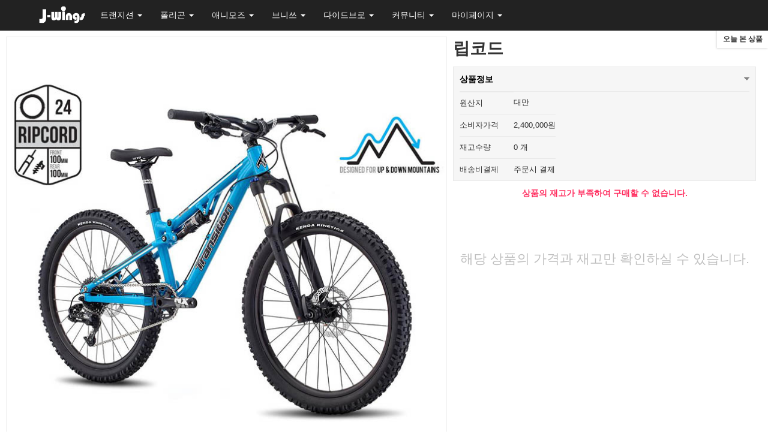

--- FILE ---
content_type: text/html; charset=utf-8
request_url: https://transition.co.kr/shop/item.php?it_id=TRFR5614
body_size: 10986
content:
<!doctype html>
<html lang="ko">
<head>
<meta charset="utf-8">
<meta name="viewport" content="width=device-width,initial-scale=1.0,minimum-scale=0,maximum-scale=10,user-scalable=yes">
<meta name="HandheldFriendly" content="true">
<meta name="format-detection" content="telephone=no">
<meta name="subject" content="제이윙즈 J-wings">
<meta name="title" content="제이윙즈 J-wings">
<meta name="description" content="제이윙즈, 제이윙스, 트랜지션, 다운힐, 올마운틴, 앱솔루트 블랙 체인링, 빅풀리, 애니모즈 의류, 다이드브로, 보호필름">
<meta name="keywords" content="제이윙즈, 제이윙스, 트랜지션, 다운힐, 올마운틴, 앱솔루트 블랙 체인링, 빅풀리, 애니모즈 의류, 다이드브로, 보호필름">
<meta name="naver-site-verification" content="99324b4aa7fd67e2fde28f96f4d4f496261bbb5b"/>
<meta name="facebook-domain-verification" content="q2f91u78h69vm8nei9eb1zlyiex34i" />
<meta property="og:site_name" content="제이윙즈 J-wings">
<meta property="og:type" content="product">
<meta property="og:description" content="제이윙즈, 제이윙스, 트랜지션, 다운힐, 올마운틴, 앱솔루트 블랙 체인링, 빅풀리, 애니모즈 의류, 다이드브로, 보호필름">
<meta property="og:url" content="transition.co.kr">
<meta property="og:title" content="립코드 &gt; 트랜지션 | 제이윙즈 J-Wings">
<link rel="canonical" href="transition.co.kr">

<title>립코드 &gt; 트랜지션 | 제이윙즈 J-Wings</title>
<link rel="shortcut icon" href="https://transition.co.kr:443/favicon.ico" type="image/x-icon">
<link rel="stylesheet" href="https://transition.co.kr:443/js/bootstrap.min.css?ver=230202">
<link rel="stylesheet" href="https://transition.co.kr:443/theme/theme_jwings/mobile/skin/shop/basic/style.css?ver=230202">
<link rel="stylesheet" href="https://transition.co.kr:443/js/flexslider.css?ver=230202">
<link rel="stylesheet" href="https://transition.co.kr:443/theme/theme_jwings/css/common.css?ver=230202">
<link rel="stylesheet" href="https://transition.co.kr:443/theme/theme_jwings/css/mobile_shop_2024_0304.css?ver=230202">
<link rel="icon" href="https://transition.co.kr:443/favicon.ico" type="image/x-icon">
<style>
.navbar-brand {padding:10px}
.navbar-nav {float:none}
.navbar-fixed-bottom .navbar-collapse, .navbar-fixed-top .navbar-collapse {
	max-height:none
}
.navbar-inverse .navbar-nav>li>a, .navbar-inverse .navbar-text {
    color: #fff;
}
.navbar-inverse .navbar-nav>li>a:focus, .navbar-inverse .navbar-nav>li>a:hover {
    color: #66ff00;
}
.navbar-inverse .navbar-nav>.open>a, .navbar-inverse .navbar-nav>.open>a:focus, .navbar-inverse .navbar-nav>.open>a:hover {
    color: #66ff00;
}

.dropdown-menu>li>a {
	height: 30px;
	line-height: 25px;
}

@media (max-width: 768px){
	.navbar-inverse .navbar-nav .open .dropdown-menu>li>a {
		height: 35px;
		line-height: 25px;
	}
}
input[type=checkbox], input[type=radio] {
    margin: -4px 0 0;
}
</style>

<!--[if lte IE 8]>
<script src="https://transition.co.kr:443/js/html5.js"></script>
<![endif]-->
<script>
// 자바스크립트에서 사용하는 전역변수 선언
var g5_url       = "https://transition.co.kr:443";
var g5_bbs_url   = "https://transition.co.kr:443/bbs";
var g5_is_member = "";
var g5_is_admin  = "";
var g5_is_mobile = "1";
var g5_bo_table  = "";
var g5_sca       = "";
var g5_editor    = "";
var g5_cookie_domain = "";
</script>

<script src="https://transition.co.kr:443/js/jquery-latest.min.js"></script>
<script src="https://transition.co.kr:443/js/bootstrap.min.js"></script>
<script src="https://transition.co.kr:443/js/common.js?ver=230202"></script>
<script src="https://transition.co.kr:443/js/wrest.js?ver=230202"></script>
<script src="https://transition.co.kr:443/js/modernizr.custom.70111.js"></script>
<script src="https://transition.co.kr:443/js/jquery.flexslider.js"></script>
</head>
<body>

<header id="s_hd">
								
			<nav class="navbar navbar-inverse navbar-fixed-top">
				<div class="container">
					<div class="navbar-header"><button class="navbar-toggle" type="button" data-toggle="collapse" data-target=".navbar-collapse"><span class="icon-bar"></span><span class="icon-bar"></span><span class="icon-bar"></span></button><a class="navbar-brand" href="https://transition.co.kr:443/"><img src="https://transition.co.kr:443/theme/theme_jwings/img/logo_white.png" alt="제이윙즈 J-Wings 메인" style="height:100%"></a></div>
					<div class="navbar-collapse collapse">

						<ul class="nav navbar-nav">
							<li class="dropdown"><a class="dropdown-toggle" href="https://transition.co.kr:443/shop/list.php?ca_id=10" data-toggle="dropdown">트랜지션 <b class="caret"></b></a>
									<ul class="dropdown-menu" role="menu">
<li><a href="https://transition.co.kr:443/shop/list.php?ca_id=10" class="bold">트랜지션</a></li>
<li class="divider margin0"></li>
										<li><a tabindex="-1" href="https://transition.co.kr:443/shop/list.php?ca_id=1020">스파이어</a>
																						</li>
																		<li><a tabindex="-1" href="https://transition.co.kr:443/shop/list.php?ca_id=1030">패트롤</a>
																						</li>
																		<li><a tabindex="-1" href="https://transition.co.kr:443/shop/list.php?ca_id=1070">립코드</a>
																						</li>
																		<li><a tabindex="-1" href="https://transition.co.kr:443/shop/list.php?ca_id=1065">스퍼</a>
																						</li>
																		<li><a tabindex="-1" href="https://transition.co.kr:443/shop/list.php?ca_id=1009">TR11</a>
																						</li>
																		<li><a tabindex="-1" href="https://transition.co.kr:443/shop/list.php?ca_id=1050">PBJ</a>
																						</li>
																		<li><a tabindex="-1" href="https://transition.co.kr:443/shop/list.php?ca_id=1090">프레임 부품</a>
																						</li>
																		<li><a tabindex="-1" href="https://transition.co.kr:443/shop/list.php?ca_id=10a0">의류/ACC</a>
																						</li>
																		<li><a tabindex="-1" href="https://transition.co.kr:443/shop/list.php?ca_id=10b0">아카이브</a>
																						</li>
								</ul>
							</li>
													<li class="dropdown"><a class="dropdown-toggle" href="https://transition.co.kr:443/shop/list.php?ca_id=31" data-toggle="">폴리곤 <b class="caret"></b></a>
																</li>
													<li class="dropdown"><a class="dropdown-toggle" href="https://transition.co.kr:443/shop/list.php?ca_id=30" data-toggle="dropdown">애니모즈 <b class="caret"></b></a>
									<ul class="dropdown-menu" role="menu">
<li><a href="https://transition.co.kr:443/shop/list.php?ca_id=30" class="bold">애니모즈</a></li>
<li class="divider margin0"></li>
										<li><a tabindex="-1" href="https://transition.co.kr:443/shop/list.php?ca_id=3010">상의</a>
																						</li>
																		<li><a tabindex="-1" href="https://transition.co.kr:443/shop/list.php?ca_id=3020">하의</a>
																						</li>
																		<li><a tabindex="-1" href="https://transition.co.kr:443/shop/list.php?ca_id=3030">장갑/ACC</a>
																						</li>
								</ul>
							</li>
													<li class="dropdown"><a class="dropdown-toggle" href="https://transition.co.kr:443/shop/list.php?ca_id=35" data-toggle="">브니쓰 <b class="caret"></b></a>
																</li>
													<li class="dropdown"><a class="dropdown-toggle" href="https://transition.co.kr:443/shop/list.php?ca_id=50" data-toggle="dropdown">다이드브로 <b class="caret"></b></a>
									<ul class="dropdown-menu" role="menu">
<li><a href="https://transition.co.kr:443/shop/list.php?ca_id=50" class="bold">다이드브로</a></li>
<li class="divider margin0"></li>
										<li><a tabindex="-1" href="https://transition.co.kr:443/shop/list.php?ca_id=5010">프레임 (일반)</a>
																						</li>
																		<li><a tabindex="-1" href="https://transition.co.kr:443/shop/list.php?ca_id=5015">프레임 (e-MTB)</a>
																						</li>
								</ul>
							</li>
													<li class="dropdown"><a class="dropdown-toggle" href="/bbs/board.php?bo_table=notice" data-toggle="dropdown">커뮤니티 <b class="caret"></b></a>
									<ul class="dropdown-menu" role="menu">
										<li><a tabindex="-1" href="/bbs/board.php?bo_table=notice">공지사항</a>
																						</li>
																		<li><a tabindex="-1" href="/bbs/board.php?bo_table=new">새로운 소식</a>
																						</li>
																		<li><a tabindex="-1" href="/bbs/board.php?bo_table=data">자료실</a>
																						</li>
								</ul>
							</li>
						
							<li class="dropdown"><a class="dropdown-toggle" href="#" data-toggle="dropdown" aria-expanded="false">마이페이지 <b class="caret"></b></a>
								<ul class="dropdown-menu" role="menu">
																			<li><a href="https://transition.co.kr:443/bbs/login.php?url=https://transition.co.kr:443" class="bold green3">로그인</a></li>
										<li><a href="https://transition.co.kr:443/bbs/register.php" id="snb_join">회원가입</a></li>
																		<li class="divider margin0"></li>
									<li><a href="https://transition.co.kr:443/shop/cart.php" >장바구니 </a></li>
									<li><a href="https://transition.co.kr:443/shop/orderinquiry.php">주문조회</a></li>
									<li><a href="https://transition.co.kr:443/shop/personalpay.php">개인결제</a></li>
									<li class="divider margin0"></li>
									<li><a href="https://transition.co.kr:443/shop/mypage.php">마이페이지</a></li>
									<li><a href="https://transition.co.kr:443/bbs/login.php?url=qalist.php">1:1 문의</a></li>
									<li><a href="https://transition.co.kr:443/shop/wishlist.php">위시리스트</a></li>
																		<li><a href="https://transition.co.kr:443/bbs/login.php?url=https://transition.co.kr:443/shop/coupon.php" target="_blank" class="win_point">쿠폰 내역</a></li>
								</ul>
							</li>
						</ul>
					</div>
				</div>
			</nav>

			</header>


<!-- 오늘 본 상품 시작 { -->
<aside id="today">
        <ul class="stv_li">
		        <li class="stv_li_4">
			<button type="button" class="td_btn">오늘 본 상품</button>            <div id="today_list">
                <ul id="stv_ul">
<li class="stv_item c1">
<a href="https://transition.co.kr:443/shop/item.php?it_id=TRFR5614"><img src="https://transition.co.kr:443/data/item/TRFR5614/thumb-7I2464Sk7J28_170x170.jpg" width="170" height="170" alt="립코드"></a><br>립코드
</li>
</ul>
                <span id="stv_pg"></span>

                
                <div id="stv_btn"></div>

            <script>
                $(function() {
                    var itemQty = 1; // 총 아이템 수량
                    var itemShow = 3; // 한번에 보여줄 아이템 수량
                    if (itemQty > itemShow)
                    {
                        $('#stv_btn').append('<button type="button" id="up">이전</button><button type="button" id="down">다음</button>');
                    }
                    var Flag = 1; // 페이지
                    var EOFlag = parseInt(1/itemShow); // 전체 리스트를 3(한 번에 보여줄 값)으로 나눠 페이지 최댓값을 구하고
                    var itemRest = parseInt(1%itemShow); // 나머지 값을 구한 후
                    if (itemRest > 0) // 나머지 값이 있다면
                    {
                        EOFlag++; // 페이지 최댓값을 1 증가시킨다.
                    }
                    $('.c'+Flag).css('display','block');
                    $('#stv_pg').text(Flag+'/'+EOFlag); // 페이지 초기 출력값
                    $('#up').click(function() {
                        if (Flag == 1)
                        {
                            // alert('목록의 처음입니다.');
                        } else {
                            Flag--;
                            $('.c'+Flag).css('display','block');
                            $('.c'+(Flag+1)).css('display','none');
                        }
                        $('#stv_pg').text(Flag+'/'+EOFlag); // 페이지 값 재설정
                    })
                    $('#down').click(function() {
                        if (Flag == EOFlag)
                        {
                            // alert('더 이상 목록이 없습니다.');
                        } else {
                            Flag++;
                            $('.c'+Flag).css('display','block');
                            $('.c'+(Flag-1)).css('display','none');
                        }
                        $('#stv_pg').text(Flag+'/'+EOFlag); // 페이지 값 재설정
                    });
                });
                </script>

                            </div>
        </li>

    </ul>
</aside>

<script>
    $(function(){
        $(".stv_op").click(function(){
            $(".stv_li").slideToggle(100);
        });
        $(".td_btn").click(function(){
            $("#today_list").slideToggle(500);
        });
    });
</script>


<!-- } 오늘 본 상품 끝 -->
<div id="container">
	<div id="sit_hhtml"></div>


<div id="sit">

    
<style>.embed-container { position: relative; padding-bottom: 56.25%; height: 0; overflow: hidden; max-width: 100%; } .embed-container iframe, .embed-container object, .embed-container embed { position: absolute; top: 0; left: 0; width: 100%; height: 100%; border:0; }</style>


<form name="fitem" action="https://transition.co.kr:443/shop/cartupdate.php" method="post" onsubmit="return fitem_submit(this);">
<input type="hidden" name="it_id[]" value="TRFR5614">
<input type="hidden" name="sw_direct">
<input type="hidden" name="url">

<div id="sit_ov_wrap">
    <div id="sit_pvi" class="col-sm-7 col-xs-12">
<ul class="slides" >
<li><a href="https://transition.co.kr:443/shop/largeimage.php?it_id=TRFR5614&amp;no=1" class="popup_item_image slide_img" target="_blank"><img src="https://transition.co.kr:443/data/item/TRFR5614/7I2464Sk7J28.jpg" width="2560" height="2560" alt=""></a></li>
</ul>
</div>    <script>
    $(window).load(function() {
      $("#sit_pvi").flexslider({
        animation: "slide",
        controlNav:false,
        directionNav:true,
        slideshowSpeed :8000,
        animationLoop:false
      });
    });

    </script>

    <section id="sit_ov" class="col-sm-5 col-xs-12">
        <h2>상품간략정보 및 구매기능</h2>
        <strong id="sit_title">립코드</strong>
                <div id="sit_star">
            
        </div>
        <div class="sit_ov_tbl">
            <button type="button" class="sit_ov_tbl_btn">상품정보<span class="sound_only">버튼</span></button>
            <table >
            <colgroup>
                <col class="grid_2">
                <col>
            </colgroup>
            <tbody>
                        <tr><th scope="row">원산지</th><td>대만</td></tr>                        
            
				
									<tr>
						<th scope="row"><!--판매가격-->소비자가격</th>
						<td>2,400,000원<input type="hidden" id="it_price" value="2400000"></td>
					</tr>
				

            
            <tr>
                <th scope="row">재고수량</th>
                <td>0 개</td>
            </tr>


            


            


            <tr>
                <th>배송비결제</th>
                <td>주문시 결제</td>
            </tr>
                                    </tbody>
            </table>
        </div>
        <script>
            $(function(){
                $(".sit_ov_tbl_btn").click(function(){
                    $(".sit_ov_tbl table").slideToggle(300);
                });
            });
        </script>
        
        


        


                <p id="sit_ov_soldout">상품의 재고가 부족하여 구매할 수 없습니다.</p>
        
		<div id="sit_ov_btn">
        <font class='cosilver fs16'><br><br>해당 상품의 가격과 재고만 확인하실 수 있습니다.<br><br><br><br></font>		</div>

    </section>
</div>
<div id="sit_sns">
    <a href="https://www.facebook.com/sharer/sharer.php?u=https%3A%2F%2Ftransition.co.kr%3A443%2Fshop%2Fitem.php%3Fit_id%3DTRFR5614&amp;p=%EB%A6%BD%EC%BD%94%EB%93%9C+%7C+%EC%A0%9C%EC%9D%B4%EC%9C%99%EC%A6%88+J-Wings" class="share-facebook" target="_blank"><img src="https://transition.co.kr:443/theme/theme_jwings/mobile/skin/shop/basic/img/sns_fb.png" alt="페이스북에 공유"></a>                <a href="https://twitter.com/share?url=https%3A%2F%2Ftransition.co.kr%3A443%2Fshop%2Fitem.php%3Fit_id%3DTRFR5614&amp;text=%EB%A6%BD%EC%BD%94%EB%93%9C+%7C+%EC%A0%9C%EC%9D%B4%EC%9C%99%EC%A6%88+J-Wings" class="share-twitter" target="_blank"><img src="https://transition.co.kr:443/theme/theme_jwings/mobile/skin/shop/basic/img/sns_twt.png" alt="트위터에 공유"></a>                                                <a href="javascript:popup_item_recommend('TRFR5614');" id="sit_btn_rec">추천하기</a>
    </div>
<aside id="sit_siblings">
    <h2>다른 상품 보기</h2>
    <a href="https://transition.co.kr:443/shop/item.php?it_id=TRFR562" id="siblings_prev">이전상품 <span>립코드</span></a><a href="https://transition.co.kr:443/shop/item.php?it_id=TRFR554" id="siblings_next">다음 상품 <span>PBJ</span></a></aside>

</form>

<!--탭-->
<div role="tabpanel" id="sit_tab">
    <!-- Nav tabs -->
    <ul class="nav nav-tabs" role="tablist">
        <li role="presentation" class="active"><a href="#detail" aria-controls="detail" role="tab" data-toggle="tab">DETAIL</a></li>
        <li role="presentation"><a href="#info" aria-controls="info" role="tab" data-toggle="tab">INFO</a></li>
        <li role="presentation"><a href="#review" aria-controls="review" role="tab" data-toggle="tab">REVIEW<span class="item_use_count">0</span></a></li>
        <li role="presentation"><a href="#qa" aria-controls="qa" role="tab" data-toggle="tab">Q&amp;A<span class="item_qa_count">0</span></a></li>

    </ul>

    <!-- Tab panes -->
    <div class="tab-content">
        <div role="tabpanel" class="tab-pane active" id="detail">
            <h1>상품설명</h1>

            <div id="sit_inf" class="win_desc">
                                <div id="sit_inf_basic">
                     2017 어린이용 풀샥 24"                </div>
                
                                <div id="sit_inf_explan">
                    <p style="line-height:2;"><span style="font-family:'나눔고딕', NanumGothic;font-size:12pt;"><font color="#ff0000"><strong>다운힐, 올마를 즐기는 모든 아빠들의 로망은 아들, 딸과 함께 산악 라이딩을 하는것!</strong></font></span></p><span style="font-family:'나눔고딕', NanumGothic;font-size:12pt;"><font color="#ff0000"></font></span><div style="line-height:2;"><font color="#ff0000" face="굴림" size="3"><span style="line-height:24px;font-family:'나눔고딕', NanumGothic;font-size:12pt;"><b>그 소망을 이루어 드립니다.</b></span></font></div><div><span style="font-family:'굴림';font-size:11pt;"><b><span style="font-size:12pt;"><font color="#ff0000"><br /></font></span></b></span></div><div style="line-height:2;"><span style="color:rgb(0,0,0);font-family:'나눔고딕', NanumGothic;font-size:11pt;"><b>립코드는 24" 휠 사이즈의 주니어용 풀서스펜션 모델로 다양한 트레일에서도 핸들링이 좋습니다. </b></span></div><div style="line-height:2;"><span style="color:rgb(0,0,0);font-family:'나눔고딕', NanumGothic;font-size:11pt;"><b>낮은 스탠드오버와 67도 헤드각으로 편안하게 페달링을 할 수 있도록 디자인 되었습니다. </b></span></div><div style="line-height:2;"><span style="color:rgb(0,0,0);font-family:'나눔고딕', NanumGothic;font-size:11pt;"><b>다운힐 중급정도의 코스에서도 즐길 수 있는 강성을 지녔으며 XC로도 활용 가능한 가벼운 무게가 장점입니다. </b></span></div><div style="line-height:2;"><span style="color:rgb(0,0,0);font-family:'나눔고딕', NanumGothic;font-size:11pt;"><b>26" Air 포크를 기본 장착하여 향후 업그레이드가 쉽습니다. </b></span></div><div style="line-height:2;"><span style="color:rgb(0,0,0);line-height:1.5;font-family:'나눔고딕', NanumGothic;font-size:11pt;"><img title="e606f886a038089c359168a06d6d6768_1493863636_1012.jpg" src="/data/editor/1705/e606f886a038089c359168a06d6d6768_1493863636_1012.jpg" alt="e606f886a038089c359168a06d6d6768_1493863636_1012.jpg" /><br /></span></div><div style="line-height:2;"><span style="color:rgb(0,0,0);line-height:1.5;font-family:'나눔고딕', NanumGothic;font-size:11pt;"><strong>권장 신장 : 110 ~ 160cm</strong></span></div><div style="line-height:2;"><span style="color:rgb(0,0,0);line-height:1.5;font-family:'나눔고딕', NanumGothic;font-size:11pt;">리어 트래블 : 100mm  </span></div><div style="line-height:2;"><span style="color:rgb(0,0,0);font-family:'나눔고딕', NanumGothic;font-size:11pt;">최대 포크 트래블 : 120mm </span></div><div style="line-height:2;"><span style="color:rgb(0,0,0);font-family:'나눔고딕', NanumGothic;font-size:11pt;"><span style="font-family:'나눔고딕', NanumGothic;font-size:11pt;">리어샥 : 락샥 모나크 R</span> (165*38mm, 샥 하드웨어 21.8*8mm)</span></div><div style="line-height:2;"><span style="color:rgb(0,0,0);font-family:'나눔고딕', NanumGothic;font-size:11pt;">프레임 사이즈 : 단일 사이즈</span></div><div style="line-height:2;"><span style="color:rgb(0,0,0);font-family:'나눔고딕', NanumGothic;font-size:11pt;">색상 : 블루, 레드 </span></div><div style="line-height:2;"><span style="color:rgb(0,0,0);font-family:'나눔고딕', NanumGothic;font-size:11pt;">완성차 무게 : 13.5kg</span></div><div style="line-height:1.8;"><span style="color:rgb(0,0,0);font-family:'나눔고딕', NanumGothic;font-size:11pt;"><br /></span></div><div style="line-height:1.5;"><span style="color:rgb(0,0,0);font-family:'나눔고딕', NanumGothic;font-size:10pt;">싯포스트 : 31.6mm</span></div><div style="line-height:1.5;"><span style="color:rgb(0,0,0);font-family:'나눔고딕', NanumGothic;font-size:10pt;">헤드셋 : 44mm / 44mm Zero Stack</span></div><div style="line-height:1.5;"><span style="color:rgb(0,0,0);font-family:'나눔고딕', NanumGothic;font-size:10pt;">BB : 73mm BSA</span></div><div style="line-height:1.5;"><span style="color:rgb(0,0,0);font-family:'나눔고딕', NanumGothic;font-size:10pt;">리어 액슬 : 135*10mm QR</span></div><div style="line-height:1.5;"><span style="color:rgb(0,0,0);font-family:'나눔고딕', NanumGothic;font-size:10pt;">뒷브레이크 마운트 : 160mm IS</span></div><div style="line-height:1.5;"><span style="color:rgb(0,0,0);font-family:'나눔고딕', NanumGothic;font-size:10pt;">앞드레일러 장착 불가</span></div><div style="line-height:1.5;"><span style="color:rgb(0,0,0);font-family:'나눔고딕', NanumGothic;font-size:10pt;">체인가이드 : ISCG05 (2.5mm offset) </span></div><div style="line-height:1.5;"><span style="color:rgb(0,0,0);font-family:'나눔고딕', NanumGothic;font-size:10pt;">최대 체인링 사이즈 : 32T</span></div><div style="line-height:1.5;"><span style="color:rgb(0,0,0);font-family:'나눔고딕', NanumGothic;font-size:10pt;">최대 타이어 사이즈 : 24*2.5"</span></div><div style="line-height:1.5;"><span style="color:rgb(0,0,0);font-family:'나눔고딕', NanumGothic;font-size:10pt;"><br /></span></div><div style="line-height:1.5;"><span style="color:rgb(0,0,0);font-family:'나눔고딕', NanumGothic;font-size:10pt;">​</span>


<iframe width="740" height="416" src="//serviceapi.nmv.naver.com/flash/convertIframeTag.nhn?vid=F9F18370B0279478C541108C418E75ED92EE&amp;outKey=V127f93ae005e6a890560a249c5cb1909055bcfe871170a5eb2d8a249c5cb1909055b" scrolling="no"></iframe>
<br />
<iframe width="740" height="416" src="//serviceapi.nmv.naver.com/flash/convertIframeTag.nhn?vid=515132580F868A4903293EA23D6008454F8D&amp;outKey=V128ce5b0100e926b4416ded0b06bbc892e147e856a603a4fa211ded0b06bbc892e14" scrolling="no"></iframe><br />


</div><p style="line-height:1.8;"><b style="line-height:1.5;font-family:'굴림';font-size:11pt;"><span style="font-family:'나눔고딕', NanumGothic;font-size:12pt;"><font color="#ff0000"><img title="e606f886a038089c359168a06d6d6768_1493863635_9617.jpg" src="/data/editor/1705/e606f886a038089c359168a06d6d6768_1493863635_9617.jpg" alt="e606f886a038089c359168a06d6d6768_1493863635_9617.jpg" /><br style="clear:both;" /><img title="e606f886a038089c359168a06d6d6768_1493863636_0197.jpg" src="/data/editor/1705/e606f886a038089c359168a06d6d6768_1493863636_0197.jpg" alt="e606f886a038089c359168a06d6d6768_1493863636_0197.jpg" /><br style="clear:both;" /></font></span></b></p><b style="line-height:1.5;font-family:'굴림';font-size:11pt;"><span style="font-family:'나눔고딕', NanumGothic;font-size:12pt;"><font color="#ff0000"></font></span></b><p style="line-height:2;"><b style="line-height:1.5;font-family:'굴림';font-size:11pt;"><img title="e606f886a038089c359168a06d6d6768_1493863636_1596.jpg" src="/data/editor/1705/e606f886a038089c359168a06d6d6768_1493863636_1596.jpg" alt="e606f886a038089c359168a06d6d6768_1493863636_1596.jpg" /></b></p><b style="line-height:1.5;font-family:'굴림';font-size:11pt;"></b><p style="line-height:2;"><b style="line-height:1.5;font-family:'굴림';font-size:11pt;"> </b></p><b style="line-height:1.5;font-family:'굴림';font-size:11pt;"></b><p align="center" style="text-align:center;line-height:2;"><b style="line-height:1.5;font-family:'굴림';font-size:11pt;"><img title="e606f886a038089c359168a06d6d6768_1493863635_8948.jpg" src="/data/editor/1705/e606f886a038089c359168a06d6d6768_1493863635_8948.jpg" alt="e606f886a038089c359168a06d6d6768_1493863635_8948.jpg" /></b></p><b style="line-height:1.5;font-family:'굴림';font-size:11pt;"></b><p style="line-height:2;"> </p>                </div>
                
                                <h2>상품 정보 고시</h2>
                <!-- 상품정보고시 -->
                <ul id="sit_inf_open">
                                        <li>
                        <strong>품명</strong>
                        <span>상품페이지 참고</span>
                    </li>
                                        <li>
                        <strong>모델명</strong>
                        <span>상품페이지 참고</span>
                    </li>
                                        <li>
                        <strong>법에 의한 인증&middot허가 등을 받았음을 확인할 수 있는 경우 그에 대한 사항</strong>
                        <span>상품페이지 참고</span>
                    </li>
                                        <li>
                        <strong>제조국 또는 원산지</strong>
                        <span>상품페이지 참고</span>
                    </li>
                                        <li>
                        <strong>제조자</strong>
                        <span>상품페이지 참고</span>
                    </li>
                                        <li>
                        <strong>A/S 책임자와 전화번호 또는 소비자상담 관련 전화번호</strong>
                        <span>상품페이지 참고</span>
                    </li>
                                    </ul>
                <!-- 상품정보고시 end -->
                
            </div>
            <!-- 상품설명 end -->

        </div>

        <div role="tabpanel" class="tab-pane" id="info">
            <h2 class="if_tit">배송정보</h2>
            <div class="win_desc_if">
                <p><span style="font-family:'나눔고딕', NanumGothic;font-size:12pt;"><b>당일 오후 4시까지 접수/결제</b>된 주문은 <b>택배</b>로 발송 됩니다. </span></p><p><span style="font-size:12pt;"> </span> </p><p><span style="font-family:'나눔고딕', NanumGothic;font-size:12pt;">택배 운송장 번호는 문자/메일로 보내드립니다. </span><span style="font-family:'나눔고딕', NanumGothic;font-size:12pt;"> </span></p>            </div>

            <h2 class="if_tit">교환/반품</h2>
            <div class="win_desc_if">
                            </div>
        </div>

        <div role="tabpanel" class="tab-pane" id="review">
            <h1  class="tit_no">사용후기</h1>
            <div id="itemuse" class="win_desc">
                
<script src="https://transition.co.kr:443/js/viewimageresize.js"></script>

<!-- 상품 사용후기 시작 { -->
<div id="sit_use_list">

    <p class="sit_empty">사용후기가 없습니다.</p></div>


<div id="sit_use_wbtn">
    <a href="./itemuseform.php?it_id=TRFR5614" class="qa_wr itemuse_form " onclick="return false;">사용후기 쓰기<span class="sound_only"> 새 창</span></a>
    <a href="./itemuselist.php" id="itemuse_list">더보기 +</a>
</div>

<script>
$(function(){
    $(".itemuse_form").click(function(){
        window.open(this.href, "itemuse_form", "width=810,height=680,scrollbars=1");
        return false;
    });

    $(".itemuse_delete").click(function(){
        if (confirm("정말 삭제 하시겠습니까?\n\n삭제후에는 되돌릴수 없습니다.")) {
            return true;
        } else {
            return false;
        }
    });

    $(".sit_use_li_title").click(function(){
        var $con = $(this).siblings(".sit_use_con");
        if($con.is(":visible")) {
            $con.slideUp();
        } else {
            $(".sit_use_con:visible").hide();
            $con.slideDown(
                function() {
                    // 이미지 리사이즈
                    $con.viewimageresize2();
                }
            );
        }
    });

    $(".pg_page").click(function(){
        $("#itemuse").load($(this).attr("href"));
        return false;
    });

    $("a#itemuse_list").on("click", function() {
        window.opener.location.href = this.href;
        self.close();
        return false;
    });
});
</script>
<!-- } 상품 사용후기 끝 -->            </div>
        </div>

        <div role="tabpanel" class="tab-pane" id="qa">
            <h1 class="tit_no">상품문의</h1>
            <div id="itemqa" class="win_desc">
                
<script src="https://transition.co.kr:443/js/viewimageresize.js"></script>

<!-- 상품문의 목록 시작 { -->
<div id="sit_qa_list">

    <p class="sit_empty">상품문의가 없습니다.</p></div>


<div id="sit_qa_wbtn">
    <a href="./itemqaform.php?it_id=TRFR5614" class="itemqa_form qa_wr">상품문의 쓰기<span class="sound_only"> 새 창</span></a>
    <a href="./itemqalist.php" id="itemqa_list" class="btn01">더보기 +</a>
</div>

<script>
$(function(){
    $(".itemqa_form").click(function(){
        window.open(this.href, "itemqa_form", "width=810,height=680,scrollbars=1");
        return false;
    });

    $(".itemqa_delete").click(function(){
        return confirm("정말 삭제 하시겠습니까?\n\n삭제후에는 되돌릴수 없습니다.");
    });

    $(".sit_qa_li_title").click(function(){
        var $con = $(this).siblings(".sit_qa_con");
        if($con.is(":visible")) {
            $con.slideUp();
        } else {
            $(".sit_qa_con:visible").hide();
            $con.slideDown(
                function() {
                    // 이미지 리사이즈
                    $con.viewimageresize2();
                }
            );
        }
    });

    $(".qa_page").click(function(){
        $("#itemqa").load($(this).attr("href"));
        return false;
    });

    $("a#itemqa_list").on("click", function() {
        window.opener.location.href = this.href;
        self.close();
        return false;
    });
});
</script>
<!-- } 상품문의 목록 끝 -->            </div>
        </div>

    </div>

</div>
<!--탭-->

<!-- 관련상품 시작 { -->
<section id="sit_rel">
    <h2>WITH ITEM</h2>
    <div class="sct_wrap">
        
<script src="https://transition.co.kr:443/js/jquery.fancylist.js"></script>

<!-- 상품진열 10 시작 { -->
<p class="sct_noitem">등록된 관련상품이 없습니다.</p>
<!-- } 상품진열 10 끝 -->
    </div>
</section>
<!-- } 관련상품 끝 -->


<script>
$(window).bind("pageshow", function(event) {
    if (event.originalEvent.persisted) {
        document.location.reload();
    }
});

$(function(){
    // 상품이미지 슬라이드
    var time = 500;
    var idx = idx2 = 0;
    var slide_width = $("#sit_pvi_slide").width();
    var slide_count = $("#sit_pvi_slide li").size();
    $("#sit_pvi_slide li:first").css("display", "block");
    if(slide_count > 1)
        $(".sit_pvi_btn").css("display", "inline");

    $("#sit_pvi_prev").click(function() {
        if(slide_count > 1) {
            idx2 = (idx - 1) % slide_count;
            if(idx2 < 0)
                idx2 = slide_count - 1;
            $("#sit_pvi_slide li:hidden").css("left", "-"+slide_width+"px");
            $("#sit_pvi_slide li:eq("+idx+")").filter(":not(:animated)").animate({ left: "+="+slide_width+"px" }, time, function() {
                $(this).css("display", "none").css("left", "-"+slide_width+"px");
            });
            $("#sit_pvi_slide li:eq("+idx2+")").css("display", "block").filter(":not(:animated)").animate({ left: "+="+slide_width+"px" }, time,
                function() {
                    idx = idx2;
                }
            );
        }
    });

    $("#sit_pvi_next").click(function() {
        if(slide_count > 1) {
            idx2 = (idx + 1) % slide_count;
            $("#sit_pvi_slide li:hidden").css("left", slide_width+"px");
            $("#sit_pvi_slide li:eq("+idx+")").filter(":not(:animated)").animate({ left: "-="+slide_width+"px" }, time, function() {
                $(this).css("display", "none").css("left", slide_width+"px");
            });
            $("#sit_pvi_slide li:eq("+idx2+")").css("display", "block").filter(":not(:animated)").animate({ left: "-="+slide_width+"px" }, time,
                function() {
                    idx = idx2;
                }
            );
        }
    });

    // 상품이미지 크게보기
    $(".popup_item_image").click(function() {
        var url = $(this).attr("href");
        var top = 10;
        var left = 10;
        var opt = 'scrollbars=yes,top='+top+',left='+left;
        popup_window(url, "largeimage", opt);

        return false;
    });
});

// 상품보관
function item_wish(f, it_id)
{
    f.url.value = "https://transition.co.kr:443/shop/wishupdate.php?it_id="+it_id;
    f.action = "https://transition.co.kr:443/shop/wishupdate.php";
    f.submit();
}

// 추천메일
function popup_item_recommend(it_id)
{
    if (!g5_is_member)
    {
        if (confirm("회원만 추천하실 수 있습니다."))
            document.location.href = "https://transition.co.kr:443/bbs/login.php?url=https%3A%2F%2Ftransition.co.kr%3A443%2Fshop%2Fitem.php%3Fit_id%3DTRFR5614";
    }
    else
    {
        url = "https://transition.co.kr:443/shop/itemrecommend.php?it_id=" + it_id;
        opt = "scrollbars=yes,width=616,height=420,top=10,left=10";
        popup_window(url, "itemrecommend", opt);
    }
}

// 재입고SMS 알림
function popup_stocksms(it_id)
{
    url = "https://transition.co.kr:443/shop/itemstocksms.php?it_id=" + it_id;
    opt = "scrollbars=yes,width=616,height=420,top=10,left=10";
    popup_window(url, "itemstocksms", opt);
}

function fsubmit_check(f)
{
    // 판매가격이 0 보다 작다면
    if (document.getElementById("it_price").value < 0) {
        alert("전화로 문의해 주시면 감사하겠습니다.");
        return false;
    }

    if($(".sit_opt_list").size() < 1) {
        alert("상품의 선택옵션을 선택해 주십시오.");
        return false;
    }

    var val, io_type, result = true;
    var sum_qty = 0;
    var min_qty = parseInt(0);
    var max_qty = parseInt(0);
    var $el_type = $("input[name^=io_type]");

    $("input[name^=ct_qty]").each(function(index) {
        val = $(this).val();

        if(val.length < 1) {
            alert("수량을 입력해 주십시오.");
            result = false;
            return false;
        }

        if(val.replace(/[0-9]/g, "").length > 0) {
            alert("수량은 숫자로 입력해 주십시오.");
            result = false;
            return false;
        }

        if(parseInt(val.replace(/[^0-9]/g, "")) < 1) {
            alert("수량은 1이상 입력해 주십시오.");
            result = false;
            return false;
        }

        io_type = $el_type.eq(index).val();
        if(io_type == "0")
            sum_qty += parseInt(val);
    });

    if(!result) {
        return false;
    }

    if(min_qty > 0 && sum_qty < min_qty) {
        alert("선택옵션 개수 총합 "+number_format(String(min_qty))+"개 이상 주문해 주십시오.");
        return false;
    }

    if(max_qty > 0 && sum_qty > max_qty) {
        alert("선택옵션 개수 총합 "+number_format(String(max_qty))+"개 이하로 주문해 주십시오.");
        return false;
    }

    return true;
}

// 바로구매, 장바구니 폼 전송
function fitem_submit(f)
{
    f.action = "https://transition.co.kr:443/shop/cartupdate.php";
    f.target = "";

    if (document.pressed == "CART") {
        f.sw_direct.value = 0;
    } else { // 바로구매
        f.sw_direct.value = 1;
    }


// 소비자가격이 0 보다 작다면
    if (document.getElementById("it_price").value < 0) {
        alert("전화로 문의해 주시면 감사하겠습니다.");
        return false;
    }

    if($(".sit_opt_list").size() < 1) {
        alert("상품의 선택옵션을 선택해 주십시오.");
        return false;
    }

    var val, io_type, result = true;
    var sum_qty = 0;
    var min_qty = parseInt(0);
    var max_qty = parseInt(0);
    var $el_type = $("input[name^=io_type]");

    $("input[name^=ct_qty]").each(function(index) {
        val = $(this).val();

        if(val.length < 1) {
            alert("수량을 입력해 주십시오.");
            result = false;
            return false;
        }

        if(val.replace(/[0-9]/g, "").length > 0) {
            alert("수량은 숫자로 입력해 주십시오.");
            result = false;
            return false;
        }

        if(parseInt(val.replace(/[^0-9]/g, "")) < 1) {
            alert("수량은 1이상 입력해 주십시오.");
            result = false;
            return false;
        }

        io_type = $el_type.eq(index).val();
        if(io_type == "0")
            sum_qty += parseInt(val);
    });

    if(!result) {
        return false;
    }

    if(min_qty > 0 && sum_qty < min_qty) {
        alert("선택옵션 개수 총합 "+number_format(String(min_qty))+"개 이상 주문해 주십시오.");
        return false;
    }

    if(max_qty > 0 && sum_qty > max_qty) {
        alert("선택옵션 개수 총합 "+number_format(String(max_qty))+"개 이하로 주문해 주십시오.");
        return false;
    }

    return true;
}
</script>
</div>


</div><!-- container End -->

<div id="ft">
    <ul class="ft_com">
        <li><a href="https://transition.co.kr:443/bbs/content.php?co_id=company">회사소개</a></li>
        <li><a href="https://transition.co.kr:443/bbs/content.php?co_id=provision">서비스이용약관</a></li>
        <li><a href="https://transition.co.kr:443/bbs/content.php?co_id=privacy">개인정보 취급방침</a></li>
    </ul>
	<form name="frm1">
    <ul class="ft_info">
        <li><strong style="color:#333">제이윙즈</strong></li>
        <li>경기도 남양주시 덕소로 286-1</li><br class="pc_no">
		<li><strong style="color:#333">대표</strong> 김정환</li>
		<li><strong style="color:#333">사업자등록번호</strong> 505-67-00231 <input type="hidden" name="wrkr_no" type="text" value="5056700231"/><input type="button" value="정보확인" onclick="onopen();"/></li>
        			<li><strong style="color:#333">전화</strong> 010-8963-2679</li>
        		<br class="pc_no">
                <li><strong style="color:#333">통신판매업신고번호</strong> 제 2016-와부조안-0191호</li>
        <li><strong style="color:#333">개인정보관리책임자</strong> 김정환</li>
        <br class="pc_no">
		<li><a style="color:#333" href="mailto:jaykim@transition.co.kr" class="mail"><span class="glyphicon glyphicon-envelope"></li>jaykim@transition.co.kr</a></li><br>
        <li class="copy">Copyright &copy; 2016-2023 제이윙즈. All Rights Reserved.</li>
	</ul>
    	</form>
</div>

<script type="text/javascript" src="//wcs.naver.net/wcslog.js"></script>
<script type="text/javascript">
if(!wcs_add) var wcs_add = {};
wcs_add["wa"] = "s_a23a8dfa422";
wcs.inflow("jwings.co.kr");
wcs_do();
</script>
<script src="https://transition.co.kr:443/js/sns.js"></script><script language="JavaScript">
function onopen()
{
var url =
"http://www.ftc.go.kr/bizCommPop.do?wrkr_no="+frm1.wrkr_no.value;
window.open(url, "bizCommPop", "width=750, height=700;");
}
</script>



<!-- ie6,7에서 사이드뷰가 게시판 목록에서 아래 사이드뷰에 가려지는 현상 수정 -->
<!--[if lte IE 7]>
<script>
$(function() {
    var $sv_use = $(".sv_use");
    var count = $sv_use.length;

    $sv_use.each(function() {
        $(this).css("z-index", count);
        $(this).css("position", "relative");
        count = count - 1;
    });
});
</script>
<![endif]-->
<script src="https://transition.co.kr:443/js/slick.min.js"></script>
<script src="https://transition.co.kr:443/js/slick_slider.js"></script>
</body>
</html>


--- FILE ---
content_type: text/css
request_url: https://transition.co.kr/theme/theme_jwings/mobile/skin/shop/basic/style.css?ver=230202
body_size: 7916
content:
@charset "utf-8";
@import url(/css/extra.css);
/*메인*/
/*공통*/
.sct_img img{width:100%;height:auto}
.sct_li{position:relative}
.sct_noitem{padding:100px 0;text-align:center;color:#666}

/* 메인 히트상품 10 */
.idx_hit{margin-top:20px;padding-right:0}
.idx_hit h2{position:absolute;font-size:0;text-indent:-9999em;line-height:0;overflow:hidden}
.sct_10:after {display:block;visibility:hidden;clear:both;content:""}
.sct_10 li{float:left;margin-bottom:15px;}
.sct_10 .sct_basic{margin-top:5px;color:#666;text-overflow: ellipsis;overflow: hidden;white-space: nowrap;}

/* 메인 추천상품 20 */
/* .idx_recommend{max-width:1270px; margin:0 auto} */
.idx_recommend h2{position:absolute;font-size:0;text-indent:-9999em;line-height:0;overflow:hidden}
.sct_20{padding:0 10px}
.sct_20:after {display:block;visibility:hidden;clear:both;content:""}
.sct_20 li{position:relative;float:left;border:1px solid #e4e4e4;text-align:center;height:459px;position:relative;margin:-1px -1px 0 0;padding:20px}
.sct_20 li:hover{background:#f3f3f3;}
.sct_20 li .sct_img {display:block;text-align:center;position:absolute;bottom:10px;right:0}
.sct_20 li .sct_img img{border-radius:300px;width:90%;}
.sct_20 li .sct_tit_wr{text-align:left;padding:0px 0px 0;position:relative;z-index:99}
.sct_20 li .sct_basic{font-size:1.3em;color:#333;text-align:left;padding:2px;display:inline;line-height:1.45em}
.sct_20 li .sct_tit{background:url(img/prd_bg.gif) no-repeat top left;padding:10px 0 0px;margin-top:19px;font-weight:bold;line-height:1.3em}
.sct_20 li .sct_cost{color:#008B8B;font-weight:bold}

@media (min-width: 768px){
    .sct_20 .sct_li_1,.sct_20 .sct_li_4{width:50%;}
    .sct_20 .sct_li_1 .sct_tit_wr, .sct_20 .sct_li_4 .sct_tit_wr{width:80%;}
    .sct_20 .sct_li_1 .sct_img, .sct_20 .sct_li_4 .sct_img{width:50%;right:10px }
    .sct_20 .sct_li_1,.sct_20 .sct_li_2,.sct_20 .sct_li_3,.sct_20 .sct_li_4{height:230px;}
    .sct_20 .sct_li_2 .sct_basic,.sct_20 .sct_li_3 .sct_basic{display:none}
    .sct_20 .sct_li_2 .sct_tit,.sct_20 .sct_li_3 .sct_tit{margin:0}
}

@media (max-width: 767px){
    .idx_recommend{margin:10px}
    .sct_20{padding:0 }
    .sct_20 li{height:300px}
    .sct_20 li .sct_basic{font-size:1.1em}
    .sct_20 .sct_li_4{display:none}
    .idx_hit{padding:20px 10px 0;display:none}
}
@media (max-width: 992px){

    .sct_20 li .sct_basic{font-size:1.2em}
}
@media (max-width: 540px){
    .sct_20 li .sct_basic{display:none}
    .sct_20 li .sct_tit{margin-top:0}
    .sct_20 li{height:auto}
    .sct_20 li .sct_img{position:static;padding-top:30px;}
    .sct_20 li .sct_img img{width:95%}
    .sct_20 li .sct_tit_wr{position:absolute;top:10px;left:10px;}
    .sct_20 li .sct_tit{background:none;padding-top:0}
    #idx_ev .flex-control-nav{top:30px}
}
/* 메인 신상품 30 */
.idx_new{position:relative;}
.idx_new h2{font-size:1.667em;font-weight:bold;margin: 0 0 15px ;padding-bottom:7px;border-bottom:1px solid #e1e1e1}
.idx_new h2 a{color:#787878}
.idx_new h2 strong{ color:#ff6565}
.sct_30{width:100%}
.sct_30  li{text-align:center}
.sct_30 .sct_txt{text-overflow: ellipsis;overflow: hidden;white-space: nowrap;margin-top:10px;font-weight:bold;font-size:1.167em}
.sct_30 .sct_img img{width:90%;border-radius:300px;height:auto}
.idx_new .flex-control-nav{top:5px;right:10px;text-align:right;width:auto}
.flex-control-paging li a{overflow:hidden;text-indent:999999px}

/* 메인 인기상품 40 */
.idx_best{position:relative;margin-top:20px;}
.idx_best h2{font-size:1.667em;font-weight:bold;margin: 0 0 10px ;}
.idx_best h2 a{color:#787878}
.idx_best h2 strong{ color:#ff6565}
.idx_best .flex-control-nav{top:5px;right:10px;text-align:right;width:auto}
.sct_40{width:100%}
.sct_40 .txt_wr{background:#85bbcb;padding:20px 20px 0;height:90px;}
.sct_40 .txt_wr .best_bg{background:url(img/best_bg.png);width:28px;height:15px; position:absolute;top:90px;left:25px}
.sct_40 .sct_basic {color:#ffee9f;font-size:1.083em;line-height:18px; max-height: 36px;overflow:hidden}
.sct_40 .sct_txt{}
.sct_40 .sct_txt a{color:#fff;;width:100%;display:block}

@media (min-width: 768px){
    .sct_40 .sct_txt a{font-size:1.50em;text-overflow: ellipsis;overflow: hidden;white-space: nowrap}
}

@media (max-width: 767px){
    .idx_best{margin-top:0}
    .sct_40 .txt_wr{height:50px;padding:7px 10px;display:none}
    .sct_40 .txt_wr .best_bg{top:45px}
    .sct_40 .sct_txt a{font-size:1em;line-height:18px;height:38px;overflow:hidden}
    .sct_40 .sct_basic{display:none}
    .idx_new h2,.idx_best h2{font-size:1.2em}
    .idx_new .flex-control-nav,.idx_best .flex-control-nav{top:0px;right:10px;text-align:right;width:auto}
}

/* 메인 할인상품 50 */
.idx_sale{max-width:960px;width:100%;margin:0 auto;padding:0 20px 20px}
.sct_50 li{text-align:center}
.sct_50 .sct_img{display:block;padding:10px}
.sct_50 .sct_img img{border-radius:200px;}
.idx_sale .flex-direction-nav a{background:url(img/next_btn.png) no-repeat;opacity:1;text-indent:-999px;overflow:hidden;margin-top:-50px;}
.idx_sale .flex-direction-nav  .flex-next{background-position:-30px 50%;}
.idx_sale  .flex-direction-nav .flex-prev{background-position:0 50%;}
.sct_50 .sct_cost {color:#224040;font-weight:bold;}
.sct_50 .sct_cost .cust_price{display:block;color:#696969;font-size:11px;font-weight:normal;text-decoration:line-through}
.sct_50 .sct_tit{text-overflow: ellipsis;overflow: hidden;white-space: nowrap;}

/* 쇼핑몰 이벤트*/
#idx_ev{background:#f0f0f0;width:100%;}
#idx_ev .flex-ev{position:relative; /* max-width:1270px; margin:0 auto */}
#idx_ev .flex-ev .ev_li:after {display:block;visibility:hidden;clear:both;content:""}
#idx_ev .flex-viewport li .sev_img{float:left;text-align:center}
#idx_ev .flex-viewport li .sev_img img{display:inline-block;padding:25px 0;width:100%}
#idx_ev .flex-viewport li .sev_text{display:inline-block;padding:90px 0 0;font-size:3em;text-align:center;font-weight:bold;}
#idx_ev .flex-control-nav{position:absolute;top:50px;left:0;height:20px;text-align:center;width:100%}
#idx_ev .ev_prd{}
#idx_ev .ev_prd li{padding:25px 2% 0;}
#idx_ev .ev_prd li img{width:100%;height:auto}
#idx_ev .ev_prd li .ev_prd_tit{display:block;padding:8px 0 5px;font-size:1.02em;font-weight:bold}
#idx_ev .ev_prd li .ev_prd_txt{display:block;color:#777;font-size:0.92em}

.idx_lbn{clear:both;position:relative}
.idx_lbn ,.idx_lbn img{width:100%;height:auto}
.idx_lbn .flex-control-paging{bottom:30px;left:0;display:inline-block;}
.no_prd{text-align:center;margin-top:150px;}

@media (min-width: 768px){
    #idx_ev .flex-control-nav{width: 25%;}
}
@media (max-width: 767px){
    #idx_ev .flex-control-nav{width: 50%;}
    #idx_ev .ev_prd li{padding-bottom:10px}
    #idx_ev .ev_prd li.ev_prd_2{clear:both}
    .idx_lbn .flex-control-paging{bottom:8px}
    .idx_lbn{padding-top:10px;}
}

/*리스트 10*/
.sct_list_10{background:#fff;padding:0}
.sct_list_10:after,.sct_list_10 li .sct_li_wr:after  {display:block;visibility:hidden;clear:both;content:""}
.sct_list_10 li {padding:0px; height:auto; border-right:1px solid #eee; border-bottom:1px solid #eee}
.sct_list_10 li .sct_li_wr {background:#fff; margin:0; padding:0px; position:relative; }
.sct_list_10 li .sct_li_wr .sct_txt_wr {position:static; margin:0; padding:0;}
.sct_list_10 li .sct_txt{margin:10px 0 5px 0; font-weight:bold; font-size:1.2em} /*제품명*/
.sct_list_10 li .sct_basic{margin:0 5px 10px 0; font-size:0.9em; color:#666} /*설명문구*/
.sct_list_10 li .sct_cost{font-size:1.0em} /*가격*/
.sct_list_10 li .wish_btn{background:url(img/wish1.png) no-repeat;position:absolute;bottom:0px;right:0px;border:none;width:74px;height:24px;overflow:hidden;text-indent:-999px}
.sct_list_10 li .wish_btn:hover,.sct_list_10 li .wish_btn_on{background:url(img/wish2.png) no-repeat;}
.sct_list_10 li:nth-child(odd){clear:both}
.li_more{text-align:center;margin-top:10px}
#item_load_msg{display:none}
#btn_more_item{background:#008B8B;color:#fff;border-radius:5px;padding:8px;margin-top:10px;border:none}

@media (max-width: 450px){
    .sct_list_10 li .sct_txt{padding:0; margin:0}
    .sct_list_10 li .sct_li_wr .sct_txt_wr{padding:0; margin:0 }
    .sct_list_10 li .sct_txt{margin:5px 0; font-size:1.5em} /*제품명*/
    .sct_list_10 li .sct_cost{font-size:1.1em} /*가격*/
    .sct_list_10 li .sct_basic{font-size:0.92em}

.sct_list_10 li .wish_btn{background:url(img/wish1.png) no-repeat;position:absolute;bottom:0px;right:0px;border:none;width:25px;overflow:hidden;text-indent:-999px}
.sct_list_10 li .wish_btn:hover,.sct_list_10 li .wish_btn_on{background:url(img/wish2.png) no-repeat;}
}

/* 관련상품 목록 스킨 10 */
#sit_rel{background:#eee;padding:0 10px;margin-top:10px}
#sit_rel h2{text-align:center;padding:20px 0;letter-spacing:0.3em}
#sit_rel p{text-align:center;padding:30px 0 50px;color:#aaa}

/* 베스트상품 스킨 10 */
#best_item{border:1px solid #e9e9e9;padding:20px 10px;overflow:hidden;position:relative;}
#best_item h2{position:absolute;font-size:0;text-indent:-9999em;line-height:0;overflow:hidden}
#best_item #sbest_list{width:100%;overflow:hidden;}
#best_item .slide-wrap{margin:0px;overflow:hidden;position:relative;top:0;left:0;float:left;}
#best_item .sct_best{width:100%;position:relative;padding:0;float:left;}
#best_item .best_on{}
.sct_best .sct_li {position:relative;float:left;text-align:center}
.sct_best .sct_last {margin:0 0 15px !important}
.sct_best .sct_clear {clear:both;margin-left:0}
.sct_best .sct_a {display:block;position:relative;text-decoration:none;font-weight:bold; text-overflow: ellipsis;  overflow: hidden;  white-space: nowrap;}
.sct_best .sct_txt .sct_a {margin:0 10px 5px;}
.sct_best .sct_a img{width:100%;height:auto}
.sct_best .sct_id {display:block;margin:0 0 5px}
.sct_best .sct_basic {margin:0 0 10px}
.sct_best .sct_cost {display:block;margin:0 10px 10px;font-size:0.917em}
.sct_best .sct_icon {margin:0 0 10px}
.sct_best .sct_sns {margin:15px 0 0}
.sct_best .sct_img{position:relative;margin:0 10px 5px ;}
.sct_best .best_icon{background:url(img/prd_icon.png) no-repeat;position:absolute;top:0;left:0;font-size:0;width:25px;height:25px; display:inline-block;z-index:999;overflow:hidden;text-indent:-99999px}
.bst_silde_btn{text-align:center;margin:5px 0 10px}
.bst_silde_btn button{ width:10px;height:10px;text-indent:-999px;font-size:0;border:none;background:#eee;margin:0 3px;border-radius:15px;
-webkit-box-shadow: 1px 1px 1px rgba(0, 0, 0, 0.15) ;  /* Safari 3-4, iOS 4.0.2 - 4.2, Android 2.3+ */
        -moz-box-shadow:1px 1px 1px rgba(0, 0, 0, 0.15) ;  /* Firefox 3.5 - 3.6 */
        box-shadow:1px 1px 1px rgba(0, 0, 0, 0.15) ;}
.bst_silde_btn button.bst_sl{background:#224040;width:20px}


/* 개인결제 목록 */
.sct_pv {margin-top:10px}
.sct_pv:after {display:block;visibility:hidden;clear:both;content:""}
.sct_pv .sct_li {position:relative;float:left;position:relative;float:left;margin-bottom:10px;text-align:center;}
.sct_pv .sct_img,.sct_pv .sct_txt{padding:0 5px}
.sct_pv .sct_img img{width:100%;}
.sct_pv .sct_last {margin:0 0 15px !important}
.sct_pv .sct_clear {clear:both}
.sct_pv .sct_a {display:block;position:relative;margin:0 0 0px;text-decoration:none;  font-weight: bold; line-height: 20px;}
.sct_pv .sct_id {display:block;margin:0 0 5px}
.sct_pv .sct_basic {margin:0 0 10px}
.sct_pv .sct_cost {display:block;margin:0 0 10px;}
.sct_pv .sct_cost strike {display:block;margin:0 0 5px;color:#999;font-weight:normal}
.sct_pv .sct_icon {margin:0 0 10px}
/* ##### maint.(nn).skin.php, list.(nn).skin.php 공통 적용 끝 ##### */

/* 상품 목록 */
#sct {}
.sct_admin {position:absolute; z-index:999; margin:-15px 20px; text-align:left}

/* 상품 목록 현재 위치 */
#sct_location {border:1px solid #e9e9e9;background:#f2f5f9;letter-spacing:-4px}
#sct_location a {display:inline-block;padding:5px 10px;text-decoration:none;letter-spacing:0 !important}
.sct_here {font-weight:bold}
.sct_bg {padding-right:13px !important;background:url('img/sct_bg_toright.gif') right 8px no-repeat}

/* 상품 목록 카테고리 목록 */
.sct_ct {text-align:center;width:100%;border:1px solid #008B8B;background:#2CB7B9;}
.sct_ct h2 {position:absolute;font-size:0;text-indent:-9999em;line-height:0;overflow:hidden}
.sct_ct ul {list-style:none;display:inline-block;margin:0;}
.sct_ct ul:after {display:block;visibility:hidden;clear:both;content:""}
.sct_ct ul li {display:inline-block;background:url(img/sbmn_bg.gif) no-repeat left 50%;padding:0 15px 0 20px;;font-size:0.917em;line-height:30px}
.sct_ct ul li:first-child{background:none}
.sct_ct a {text-decoration:none;color:#fff}
.sct_ct a:hover{font-weight:bold;color:yellow}
.sct_ct_parent {font-weight:bold}
.sct_ct_here {color:#ff3600 !important}

#sct_ct_2 li {margin:0 0 10px}
#sct_ct_2 a {display:inline-block;width:120px}
#sct_ct_3 li {float:left;margin:0 10px 10px 0;width:120px}

/* 상품 정렬 */
#sct_sort {padding:10px  0;clear:both;}
#sct_sort:after {display:block;visibility:hidden;clear:both;content:""}
#sct_sort h2 {position:absolute;font-size:0;text-indent:-9999em;line-height:0;overflow:hidden}
#sct_sort ul {margin:0;padding:0 0 0 1px;list-style:none;}
#sct_sort ul:after {display:block;visibility:hidden;clear:both;content:""}
#sct_sort li {float:left;position:relative;margin-left:-1px;width:33.33%}
#sct_sort li a{display:block;text-align:center;color:#8d8d8d;background:#fff;border-color:#ffe1e6;font-size:0.917em;border-radius:0}
#sct_sort li a:hover{background:#f3f3f3;color:#008B8B}
/* 상품 리스트 스타일 선택 */
#sct_lst {float:right;margin:10px 0;padding:0;list-style:none}
#sct_lst:after {display:block;visibility:hidden;clear:both;content:""}
#sct_lst li {position:relative;float:left;margin:0 0 0 -1px}
#sct_lst button {position:relative;margin:0 0 0 -1px;padding:0;width:25px;height:25px;border:1px solid #ccc}
#sct_lst button span {position:absolute;top:0;left:0;width:100%;height:100%;background:url('../shop/img/is_button.gif')}
#sct_lst button.sct_lst_list span {background-position:0 0}
#sct_lst button.sct_lst_list span.sct_lst_on {background-position:0 -30px}
#sct_lst button.sct_lst_gallery span {background-position:-30px 0}
#sct_lst button.sct_lst_gallery span.sct_lst_on {background-position:-30px -30px}

/* 상품 상세보기 */
#sit {}
.sit_admin {margin:5px 10px; text-align:left}
.sit_empty {padding:30px 0;text-align:center}

/* 상품상세 */
#info_content {padding:0 10px 30px;zoom:1}
#info_content:after {display:block;visibility:hidden;clear:both;content:""}
#info_content h3 {margin:0 0 10px}
.if_tit{text-align:center;margin-top:10px;padding:10px;background:#f5f5f5;border:1px solid #e9e9e9;}
.win_desc_if{border:1px solid #e9e9e9;padding:10px;border-top:none;}
.win_desc{margin-top:10px}

/* 상품 상세보기 - 개요 */
#sit_ov_wrap {margin:10px 10px 20px}
#sit_ov_wrap:after {display:block;visibility:hidden;clear:both;content:""}

/* 상품 상세보기 - 이미지 미리보기 */
#sit_pvi {position:relative;text-align:center;border:1px solid #eee;padding:0}
.sit_pvi_btn {display:none;z-index:10;width:20px;border:0;background:#f2f5f9}
#sit_pvi  img{width:100%;height:auto;}
#sit_pvi_nw h1 {position:absolute;font-size:0;text-indent:-9999em;line-height:0;overflow:hidden}
#sit_pvi_nwbig {padding:10px 0;text-align:center}
#sit_pvi_nwbig span {display:none}
#sit_pvi_nwbig span.visible {display:inline}
#sit_pvi_nw ul {margin:0 0 20px;padding:0 10px;list-style:none;zoom:1}
#sit_pvi_nw ul:after {display:block;visibility:hidden;clear:both;content:""}
#sit_pvi_nw li {float:left;margin:0 0 1px 1px}
#sit_pvi_nw li img {width:60px;height:60px}

#sit_pvi .flex-direction-nav a{background:url(img/next_btn.png) no-repeat;opacity:1;text-indent:-999px;overflow:hidden;}
#sit_pvi .flex-direction-nav  .flex-next{background-position:-43px 50%;right:6px}
#sit_pvi  .flex-direction-nav .flex-prev{background-position:15px 50%;left:6px}



/* 상품 상세보기 - 간략정보 및 구매기능 */
#sit_ov {position:relative;padding: 0;height:auto !important;}
#sit_ov h2 {position:absolute;font-size:0;text-indent:-9999em;line-height:0;overflow:hidden}
#sit_ov h3 {margin:0 0 10px}
#sit_ov section{margin: 10px;padding-bottom:10px}

#sit_title {display:block;margin:0px 10px 0;font-size:2.0em;}
#sit_desc {display:inline-block;margin:0 0 10px;color:#999}
#sit_opt_info {position:absolute;font-size:0;text-indent:-9999em;line-height:0;overflow:hidden}
.sit_icon {display:block;margin: 0 0;}
.sit_icon img {margin:0 1px 0 0;vertical-align:top;margin:0 1px}

#sit_star {color:#b8afa2;font-size:0.95em;padding:0 10px;line-height:2.2em}
#sit_star span {display:inline-block;margin:0 5px 0 0;color:#666;letter-spacing:0}
#sit_star .sit_star {position:relative;top:-2px;margin:0 5px 0 0}
#sit_star a {display:inline-block;vertical-align:middle}
#sit_star button {margin:0;padding:0;border:0}

#sit_ov_wrap .sit_ov_tbl {margin:10px 10px;background:#f6f6f6;padding:0 10px;border-top:1px solid #e9e9e9;border:1px solid #e9e9e9;}
#sit_ov_wrap .sit_ov_tbl table{display:block;border-collapse:collapse;width:100%;border:0;font-size:0.917em;border-top:1px solid #e9e9e9} /*상품정보 접히는 레이어 japp*/
#sit_ov_wrap .sit_ov_tbl th {border-top:1px solid #e9e9e9;font-weight:normal;text-align:left;padding:9px 0;}
#sit_ov_wrap .sit_ov_tbl td {padding:5px 0;border-top:1px solid #e9e9e9}
#sit_ov_wrap .sit_ov_tbl tr:first-child td,.sit_ov_tbl tr:first-child th{border:none}
#sit_ov_wrap .sit_ov_ro {padding:2px 2px 3px;border:0;background:transparent;text-align:right;vertical-align:middle}
#sit_ov_wrap .sit_ov_opt {padding:2px 2px 3px;border:0;background:transparent;vertical-align:middle}
#sit_ov_wrap .sit_ov_input {height:1.8em;border:1px solid #b8c9c2;background:transparent;vertical-align:middle}
#sit_ov_wrap .sit_ov_tbl button {margin:0;background:none;border:none;width:100%;text-align:left;padding:10px 0;font-weight:bold;background:url(img/item_info_btn.gif) no-repeat right 50%;color:#000}

.sit_op_sl{width:100%;border-collapse:collapse;border:1px solid #e9e9e9;}
.sit_op_sl th{font-weight:normal;text-align:left;padding:0 0 0 10px;}
.sit_op_sl td{text-align:left;padding:9px 10px 9px 0}

.sit_sel_btn {position:relative;top:-15px;right:-2px} /* 선택옵션용 추가 버튼 */
.sit_sel_btn button {width:100%}

#sit_ov_soldout {margin:0 0 20px;color:#ff3061;font-weight:bold;text-align:center}
#sit_ov_btn {margin:0;padding:0 10px;text-align:center;}
#sit_ov_btn:after {display:block;visibility:hidden;clear:both;content:""}
#sit_ov_btn a {display:inline-block;padding: 0;vertical-align:middle;text-decoration:none;letter-spacing:0.3em;line-height:40px;height:40px}
#sit_ov_btn input {padding:0;border:none;letter-spacing:0.3em;height:40px;line-height:40px}
 #sit_btn_cart{background:#008B8B;color:#fff;width:100%;font-weight:bold}
 #sit_btn_cart:hover{background:#224040 }
#sit_btn_buy, #sit_btn_wish {border:1px solid #008B8B !important;color:#008B8B;width:49%;background:#fff;margin-top:5px;font-weight:bold}
#sit_btn_buy:hover, #sit_btn_wish:hover{background:#fff5f5}
#sit_btn_buy{float:left}
#sit_btn_wish{float:right }
#sit_btn_rec {background:#333;font-size:0.92em;color:#fff;padding:0 3px;height:25px;line-height:25px;display:inline-block;vertical-align:middle}
#sit_sns{text-align:center; padding-bottom:20px;border-bottom:1px solid #e9e9e9;}
#sit_sns img{border-radius:55px}
#sit #sit_sel_option,#sit_tot_price{padding:0 10px}

@media (max-width: 768px){
    #sit_title{margin:10px 0 0;}
    #sit_star{padding:0}
    #sit_ov_wrap .sit_ov_tbl{margin:10px 0}
    #sit #sit_sel_option, #sit_tot_price,#sit_ov_btn{padding:0}
    #sit_tot_price span{left:0}
}
/*상세보기탭*/
#sit_tab{margin:15px 10px}
.item_use_count,.item_qa_count{color:#008B8B;padding-left:2px}
#sit_tab #detail h1{font-size:1.2em;font-weight:bold}
/* 상품 상세보기 - 다른 상품 보기 */
#sit_siblings {text-align:center;position:relative}
#sit_siblings h2 {position:absolute;font-size:0;text-indent:-9999em;line-height:0;overflow:hidden;}
#sit_siblings a {display:inline-block;background:#383838;color:#fff}
#sit_siblings a#siblings_prev {position:absolute;bottom:20px;left:10px;background: url(img/mainlist_btn.gif) no-repeat;  width: 30px;  height: 30px;text-indent:-999px;overflow:hidden}
#sit_siblings a#siblings_next {position:absolute;bottom:20px;right:10px;background: url(img/mainlist_btn.gif) no-repeat -33px 0;  width: 30px;  height: 30px;text-indent:-999px;overflow:hidden}
#sit_siblings a span {position:absolute;font-size:0;text-indent:-9999em;line-height:0;overflow:hidden}



@media (max-width: 999px){
    #sit_more{background-color: rgba(255, 64, 94, 0.8);position:fixed;bottom:0;left:0;border-radius:00px}
}
/* 상품 상세보기 - 상품정보 */
.close_btn{margin:30px 10px 10px;}
#iteminfo_close{width:100%;background:#000;border:none;color:#fff;padding:10px 0;}
#sit_inf_basic {margin:0 0 20px}
#sit_inf_explan {margin:0 0 10px;line-height:1.5em}
#sit_inf_explan img {max-width:100%;height:auto}
#sit_inf_open {margin:0;padding:0;list-style:none}
#sit_inf_open li {margin:0 0 1px;padding:8px 0;background:#fff;border:1px solid #f2f2f2;border-top:none;color:#727272}
#sit_inf_open li:after {display:block;visibility:hidden;clear:both;content:""}
#sit_inf_open strong {clear:both;float:left;padding:0 1%;width:28%;letter-spacing:-0.1em}
#sit_inf_open span {float:left;margin:0;padding:0 1%;width:68%}
#sit_inf h2{background:#f5f5f5;color:#444;padding:10px; border:1px solid #e9e9e9;text-align:center;}

/* 상품 상세보기 - 사용후기 */
.tit_no{position:absolute;font-size:0;text-indent:-9999em;line-height:0;overflow:hidden}
#sit_use {margin:0 0 10px;padding:10px 10px 20px;border-bottom:1px solid #e9e9e9}
#sit_use_ol {margin:0 0 5px;padding:0;border-top:1px solid #e9e9e9;list-style:none}
.sit_use_li {position:relative;padding:0 0 10px;border-bottom:1px solid #e9e9e9;}
.sit_use_li_title {display:block;margin:0;padding:10px;width:100%;border:0;background:transparent;text-align:left}
.sit_use_li_title b{font-weight:normal;margin-right:2px}
.sit_use_dl {margin:0;padding:0 10px;position:relative}
.sit_use_dl:after {display:block;visibility:hidden;clear:both;content:""}
.sit_use_dl dt {position:absolute;font-size:0;text-indent:-9999em;line-height:0;overflow:hidden}
.sit_use_dl dd {float:left;margin:0 10px 0 0;color:#888;font-size:0.917em}
.sit_use_star {margin:0 !important;position:absolute;bottom:0;right:10px}
.sit_use_con {display:none;padding:10px 10px 0}
.sit_use_p {margin:0 0 10px;padding:10px;background:#f2f2f2}
.sit_use_cmd {text-align:right}
.sit_use_cmd a.btn01{padding: 5px;}
#sit_use_wbtn {margin:20px 0 10px;text-align:center}
#sit_use_write {}
#sit_use_write #is_subject {width:100%}
#sit_use_write ul {margin:5px 0 0}
#sit_use_write li {margin:0 0 5px}
#sit_use_write li label {display:inline-block;width:80px}
#sit_use_write_star {margin:0;padding:0;list-style:none}

/* 상품 상세보기 - 상품문의 */
#sit_qa {margin:0 0 10px;padding:10px 10px 20px;border-bottom:1px solid #e9e9e9}
#sit_qa_ol {margin:0 0 5px;padding:0;border-top:1px solid #e9e9e9;list-style:none}
.sit_qa_li {position:relative;padding:0 0 10px;border-bottom:1px solid #e9e9e9;}
.sit_qa_li_title {display:block;margin:0;padding:10px;width:100%;border:0;background:transparent;text-align:left}
.sit_qa_li_title b{font-weight:normal;margin-right:2px}
.sit_qa_dl {margin:0;padding:0 10px;position:relative}
.sit_qa_dl:after {display:block;visibility:hidden;clear:both;content:""}
.sit_qa_dl dt {position:absolute;font-size:0;text-indent:-9999em;line-height:0;overflow:hidden}
.sit_qa_dl dd {float:left;margin:0 10px 0 0;color:#888;font-size:0.917em}
.sit_qa_dl dd.sit_qaa_yet,.sit_qa_dl dd.sit_qaa_done{position:absolute;bottom:0;right:0;background:#eee;padding:5px 8px;color:#888;border-radius:15px}
.sit_qa_dl dd.sit_qaa_done{background:#468a99;color:#fff}
.sit_qa_con {display:none;padding:10px 10px 0}
.sit_qa_p {margin:0 0 10px;border:1px solid #e9e9e9;background:#fff;padding:0 10px;background:#f2f2f2;}
.sit_qa_p strong {display:inline-block;margin:0 0 10px;}
.sit_qa_p span.sit_alp{position:absolute;top:10px;left:0;background:#000;color:#fff;color:#fff;font-size:1.2em;font-weight:bold;width:25px;height:25px;line-height:25px;display:inline-block;border-radius:15px;text-align:center;}
.sit_qa_qaq,.sit_qa_qaa {padding:10px 0 10px 30px;position:relative}
.sit_qa_qaa {border-top:1px dotted #ddd}
.sit_qa_qaa  span.sit_alp{background:#5b5b5b}
.sit_qa_con textarea {display:none}
.sit_qa_cmd {text-align:right}
.sit_qa_cmd a.btn01{padding:5px;}
.sit_qa_pw {display:none;position:absolute;top:30px;left:175px;padding:10px;width:348px;border:1px solid #000;background:#fff;text-align:center}
.sit_qa_pw span {display:block;margin:0 0 5px}

#sit_qa_wbtn {margin:20px 0 10px;text-align:center}
#sit_qa_wbtn:after,#sit_use_wbtn:after {display:block;visibility:hidden;clear:both;content:''}
#sit_qa_w {display:none}
a.qa_wr{padding:10px 0;display:block;text-align:center;background:#008B8B;color:#fff !important;float:left;width:49%;}
#itemqa_list,#itemuse_list{background:#fff; padding:9px 0;display:block;text-align:center;border:1px solid #008B8B;color:#008B8B;width:49%;float:right;}

#iq_subject{width:100%}

/* 로딩안내 레이어 */
#loading_message {z-index:10000;position:absolute;top:0;left:0;background:#fff;opacity:0.7}
#loading_message img {position:relative;opacity:1.0}

/* 알림 box */
#fancyalert {display:block;z-index:10000;position:absolute;top:0;left:0}
#fancyalert_inner {display:table;z-index:2;position:relative}
#fancyalert_inner div {display:table-cell;vertical-align:middle;text-align:center}
#fancyalert_inner span {display:block;margin:0 auto;padding:30px;width:200px;background:#1f1f1f;color:#f0f1f2}
#fancyalert_inner button {margin:15px 0 0;padding:10px 30px;border:0;background:#000;color:#fff}
#fancyalert_bg {z-index:0;position:absolute;top:0;left:0;width:100%;height:100%;vertical-align:middle;background:#000;text-align:center;opacity: 0.7}

#sit_sms_new .tbl_frm01 th {width:100px}

/*쿠폰존 리스트*/
.couponzone_list{margin:0 0 50px;}
.couponzone_list h2{margin:10px 10px 5px}
.couponzone_list p{margin:0 10px 5px;}
.couponzone_list ul{padding:0 5px;margin:0;list-style:none}
.couponzone_list ul:after {display:block;visibility:hidden;clear:both;content:""}
.couponzone_list ul li{float:left;max-width:100%;height:210px;padding:0 1% 15px;}
.couponzone_list ul li .coupon_wr{border:1px solid #e9e9e9;background:#f2f6f9;line-height:1.2em;}
.couponzone_list ul li img{width:100%;height:100%}
.couponzone_list ul li .coupon_img{height:100px;overflow:hidden;border-bottom:1px solid #e9e9e9}
.couponzone_list ul li .coupon_tit{margin:10px 10px 5px;font-weight:bold;text-overflow:ellipsis;overflow:hidden;white-space:nowrap;}
.couponzone_list ul li .coupon_date{margin: 5px 10px;text-overflow:ellipsis;overflow:hidden;white-space:nowrap;}
.couponzone_list ul li .coupon_target{margin: 5px 10px;text-overflow:ellipsis;overflow:hidden;white-space:nowrap;}
.couponzone_list ul li .coupon_point{margin: 5px 10px;text-overflow:ellipsis;overflow:hidden;white-space:nowrap;}
.couponzone_list ul li .coupon_btn{margin:10px;text-overflow:ellipsis;overflow:hidden;white-space:nowrap;text-align:center}
.couponzone_list ul li .coupon_btn .btn02{width:70%;padding:7px 0;background:#ec2037;border-color:#c92033}
.couponzone_list ul li .coupon_btn .disabled {background: #ddd;border:1px;color:#999;border-color:#ddd}
.couponzone_list .no_coupon{padding: 10px 0;text-align:center;color:#999}
#point_coupon li{height:230px;}

/*오늘본상품*/
#today {position:fixed;top:50px;right:0px;z-index:999}
#today .stv_op{position:absolute;top:0;left:-37px;width:37px;height:41px;background:url(img/today_btn.png) no-repeat;border:none;text-indent:-999px;overflow:hidden;}
#today .stv_li{display:block;background:#fff;font-size:0.8em;
	-webkit-box-shadow: -1px 1px 3px rgba(0, 0, 255, 0.15) ; /* Safari 3-4, iOS 4.0.2 - 4.2, Android 2.3+ */
	-moz-box-shadow:-1px 1px 3px rgba(0, 0, 0, 0.15) ; /* Firefox 3.5 - 3.6 */
	box-shadow:-1px 1px 3px  rgba(0, 0, 0, 0.15) ; /* Opera 10.5, IE 9, Firefox 4+, Chrome 6+, iOS 5 */}
/* #today .stv_li>li{border-top:1px solid #dadada;} */
#today .stv_li>li>a{display:block;padding:10px;padding-left:37px;background:url(img/today_icon.png) no-repeat 7px 5px;}
#today .stv_li li button.td_btn{background:none;line-height:30px;border:none;width:85px;text-align:center; font-weight:bolder; font-size:1.1em}
#today .stv_li .stv_li_2 a{background-position:7px -78px }
#today .stv_li .stv_li_3 a{background-position:8px -37px }
#today_list{text-align:center;display:none;position:relative}
#stv_btn button {width:14px;height:13px;overflow:hidden;text-indent:-8999px;float:left;margin:0;border:0;background:url(img/today_btn.jpg) no-repeat;color:#fff;text-align:center}
#stv_btn button#up{position:absolute;bottom:10px;left:10px;}
#stv_btn button#down{position:absolute;bottom:10px;right:10px;background-position:-42px 0}
#stv_ul{margin-bottom:10px}
.stv_item{display:none}
.stv_item img {width:85px; height:85px}

@media (max-width: 768px){
    .stv_li{overflow-y:auto;max-height:100%}
}

--- FILE ---
content_type: text/css
request_url: https://transition.co.kr/theme/theme_jwings/css/common.css?ver=230202
body_size: 4791
content:
@charset "utf-8";

.mo {display:none !important}
.mo_x {display:block !important}

@media (max-width:767px) {
	.mo {display:block !important}
	.mo_x {display:none !important}
}

/* Font */
.fs2 {font-size:2em !important}
.fs19 {font-size:1.9em !important}
.fs18 {font-size:1.8em !important}
.fs17 {font-size:1.7em !important}
.fs16 {font-size:1.6em !important}
.fs15 {font-size:1.5em !important}
.fs14 {font-size:1.4em !important}
.fs13 {font-size:1.3em !important}
.fs12 {font-size:1.2em !important}
.fs11 {font-size:1.1em !important}
.fs1 {font-size:1em !important}
.fs95 {font-size:0.95em !important}
.fs9 {font-size:0.9em !important}
.fs85 {font-size:0.85em !important}
.fs8 {font-size:0.8em !important}
.fs75 {font-size:0.75em !important}
.fs7 {font-size:0.7em !important}
.fs65 {font-size:0.65em !important}
.fs6 {font-size:0.6em !important}

.fs8px {font-size:8px !important}
.fs9px {font-size:9px !important}
.fs10px {font-size:10px !important}
.fs11px {font-size:11px !important}
.fs12px {font-size:12px !important}
.fs13px {font-size:13px !important}
.fs14px {font-size:14px !important}
.fs15px {font-size:15px !important}
.fs16px {font-size:16px !important}
.fs17px {font-size:17px !important}
.fs18px {font-size:18px !important}
.fs19px {font-size:19px !important}
.fs20px {font-size:20px !important}
.fs21px {font-size:21px !important}
.fs22px {font-size:22px !important}
.fs23px {font-size:23px !important}
.fs24px {font-size:24px !important}
.fs25px {font-size:25px !important}
.fs26px {font-size:26px !important}
.fs27px {font-size:27px !important}
.fs28px {font-size:28px !important}
.fs29px {font-size:29px !important}
.fs30px {font-size:30px !important}

.normal {font-weight:normal !important}
.bold {font-weight:bold !important}

/* Border */
.bo_green {border:1px solid green !important}
.bo_lime {border:1px solid lime !important}
.bo_cyan {border:1px solid cyan !important}
.bo_blue {border:1px solid blue !important}
.bo_red {border:1px solid red !important}
.bo_pink {border:1px solid pink !important}
.bo_yellow {border:1px solid yellow !important}
.bo0 {border:0 !important}
.bo_bottom_000 {border-bottom:1px solid #000}
.bo_bottom_333 {border-bottom:1px solid #333}
.bo_bottom_666 {border-bottom:1px solid #666}
.bo_bottom_999 {border-bottom:1px solid #999}
.bo_bottom_ccc {border-bottom:1px solid #ccc}
.bo_bottom_eee {border-bottom:1px solid #eee}

.bo_bottom_000_dotted {border-bottom:1px dotted #000}
.bo_bottom_333_dotted {border-bottom:1px dotted #333}
.bo_bottom_666_dotted {border-bottom:1px dotted #666}
.bo_bottom_999_dotted {border-bottom:1px dotted #999}
.bo_bottom_ccc_dotted {border-bottom:1px dotted #ccc}
.bo_bottom_eee_dotted {border-bottom:1px dotted #eee}

/* Align */
.center {margin:0 auto !important}
.tleft {text-align:left !important}
.tcenter {text-align:center !important}
.tright {text-align:right !important}
.fleft {float:left !important}
.fright {float:right !important}
.fnone {float:none !important}
.vtop {vertical-align:top !important}
.vmiddle {vertical-align:middle !important}
.vbaseline {vertical-align:baseline !important}
.vbottom {vertical-align:bottom !important}

/* Display */
.block {display:block !important}
.inline {display:inline !important}
.inline-block {display:inline-block !important}
.none {display:none !important}
.visible {visibility:visible !important}
.hidden {visibility:hidden !important}

/* Color */
.fff {color:#fff !important}
.fc {color:#fcfcfc !important}
.f0 {color:#f0f0f0 !important}
.eee {color:#eee !important}
.ddd {color:#ddd !important}
.ccc {color:#ccc !important}
.silver {color:silver !important}
.c999 {color:#999 !important}
.gray {color:gray !important}
.c666 {color:#666 !important}
.c333 {color:#333 !important}
.c000 {color:#000 !important}
.darknavy {color:#141D2C !important}
.navy {color:navy !important}
.blue {color:blue !important}
.teal {color:#1ABC9C !important}
.neon      {color:#66ff00 !important}
.lime {color:lime !important}
.lightgreen {color:lightgreen !important}
.green {color:green !important}
.green1 {color:#7fbf4d !important}
.green2 {color:#63a62f !important}
.green3 {color:#339900 !important}
.darkgreen {color:darkgreen !important}
.brown {color:brown !important}
.red {color:red !important}
.red2 {color:#F44336 !important}
.orangered {color:orangered !important}
.orange {color:orange !important}
.gold {color:gold !important}
.yellow {color:yellow !important}
.lightcyan {color:lightcyan !important}
.darkcyan {color:darkcyan !important}
.cyan {color:cyan !important}
.pink {color:pink !important}
.deeppink {color:deeppink !important}
.violet {color:violet !important}
.darkviolet {color:darkviolet !important}
.purple {color:purple !important}
.lightskyblue {color:lightskyblue !important}
.skyblue {color:skyblue !important}
.deepskyblue {color:deepskyblue !important}
.deepblue {color:#005574 !important}
.deepblue2 {color:#0075A0 !important}
.lightsteelblue {color:lightsteelblue !important}
.steelblue {color:steelblue !important}
.slateblue {color:slateblue !important}
.royalblue {color:royalblue !important}
.turquoise {color:turquoise !important}
.darkturquoise {color:darkturquoise !important}
.beige      {color:beige !important}
.wheat      {color:wheat !important}
.darkorange      {color:darkorange !important}
.chocolate      {color:chocolate !important}
.burlywood      {color:burlywood !important}


/* Background Color */
.bg_A7A9B8 {background-color:#A7A9B8 !important}
.bg_fff {background-color:#fff !important}
.bg_fc  {background-color:#fcfcfc !important}
.bg_f6  {background-color:#f6f6f6 !important}
.bg_f0  {background-color:#f0f0f0 !important}
.bg_eee  {background-color:#eee !important}
.bg_e0  {background-color:#e0e0e0 !important}
.bg_ddd {background-color:#ddd !important}
.bg_ccc {background-color:#ccc !important}
.bg_999 {background-color:#999 !important}
.bg_666 {background-color:#666 !important}
.bg_333 {background-color:#333 !important}
.bg_000 {background-color:#000 !important}
.bg_navy        {background-color:navy !important}
.bg_blue        {background-color:blue !important}
.bg_steelblue   {background-color:steelblue !important}
.bg_royalblue   {background-color:royalblue !important}
.bg_lightcyan   {background-color:lightcyan !important}
.bg_powderblue   {background-color:powderblue !important}
.bg_cyan        {background-color:cyan !important}
.bg_darkcyan   {background-color:darkcyan !important}
.bg_lightskyblue   {background-color:lightskyblue !important}
.bg_skyblue   {background-color:skyblue !important}
.bg_deepskyblue   {background-color:deepskyblue !important}
.bg_lightsteelblue   {background-color:lightsteelblue !important}
.bg_yellow      {background-color:yellow !important}
.bg_pink        {background-color:pink !important}
.bg_deeppink        {background-color:deeppink !important}
.bg_violet      {background-color:violet !important}
.bg_purple      {background-color:purple !important}
.bg_lightpink   {background-color:#FFDCE1 !important}
.bg_red         {background-color:red !important}
.bg_red2        {background-color:#F44336 !important}
.bg_neon        {background-color:#66ff00 !important}
.bg_lime        {background-color:lime !important}
.bg_lightgreen  {background-color:lightgreen !important}
.bg_green       {background-color:green !important}
.bg_green1      {background-color:#7fbf4d !important}
.bg_green2      {background-color:#63a62f !important}
.bg_green3      {background-color:#339900 !important}
.bg_teal        {background-color:#1ABC9C !important}
.bg_darknavy    {background-color:#141D2C !important}
.bg_gold      {background-color:gold !important}
.bg_orange      {background-color:orange !important}
.bg_orangered   {background-color:orangered !important}
.bg_beige       {background-color:beige !important}
.bg_antiquewhite      {background-color:antiquewhite !important}
.bg_wheat      {background-color:wheat !important}
.bg_darkorange  {background-color:darkorange !important}
.bg_chocolate  {background-color:chocolate !important}
.bg_brown  {background-color:brown !important}
.bg_burlywood  {background-color:burlywood !important}

.bg_ipgo { color:#fff; background:#6F6C4C !important }
.bg_deposit { color:#fff; background:#701523 !important }
.bg_malso { color:#fff; background:#4C4F6F !important }
.bg_pecha { color:#fff; background:#115E52 !important }
.bg_dispatch { color:#fff; background:#1ABC9C !important }
.bg_happycall { color:#fff; background:purple !important }

.bg_hover {background:#0E2080 !important}

/* Padding */
.padding0 {padding:0 !important}
.padding1 {padding:1px !important}
.padding2 {padding:2px !important}
.padding3 {padding:3px !important}
.padding4 {padding:4px !important}
.padding5 {padding:5px !important}
.padding6 {padding:6px !important}
.padding7 {padding:7px !important}
.padding8 {padding:8px !important}
.padding9 {padding:9px !important}
.padding10 {padding:10px !important}
.padding11 {padding:11px !important}
.padding12 {padding:12px !important}
.padding13 {padding:13px !important}
.padding14 {padding:14px !important}
.padding15 {padding:15px !important}
.padding16 {padding:16px !important}
.padding17 {padding:17px !important}
.padding18 {padding:18px !important}
.padding19 {padding:19px !important}
.padding20 {padding:20px !important}
.padding21 {padding:21px !important}
.padding22 {padding:22px !important}
.padding23 {padding:23px !important}
.padding24 {padding:24px !important}
.padding25 {padding:25px !important}
.padding26 {padding:26px !important}
.padding27 {padding:27px !important}
.padding28 {padding:28px !important}
.padding29 {padding:29px !important}
.padding30 {padding:30px !important}
.padding40 {padding:40px !important}
.padding50 {padding:50px !important}
.padding60 {padding:60px !important}
.padding70 {padding:70px !important}
.padding80 {padding:80px !important}
.padding90 {padding:90px !important}
.padding100 {padding:100px !important}
.padding110 {padding:110px !important}
.padding120 {padding:120px !important}

.padding_t1 {padding-top:1px !important}
.padding_t2 {padding-top:2px !important}
.padding_t3 {padding-top:3px !important}
.padding_t4 {padding-top:4px !important}
.padding_t5 {padding-top:5px !important}
.padding_t6 {padding-top:6px !important}
.padding_t7 {padding-top:7px !important}
.padding_t8 {padding-top:8px !important}
.padding_t9 {padding-top:9px !important}
.padding_t10 {padding-top:10px !important}

.padding_b1 {padding-bottom:1px !important}
.padding_b2 {padding-bottom:2px !important}
.padding_b3 {padding-bottom:3px !important}
.padding_b4 {padding-bottom:4px !important}
.padding_b5 {padding-bottom:5px !important}
.padding_b6 {padding-bottom:6px !important}
.padding_b7 {padding-bottom:7px !important}
.padding_b8 {padding-bottom:8px !important}
.padding_b9 {padding-bottom:9px !important}
.padding_b10 {padding-bottom:10px !important}

.padding_l1 {padding-left:1px !important}
.padding_l2 {padding-left:2px !important}
.padding_l3 {padding-left:3px !important}
.padding_l4 {padding-left:4px !important}
.padding_l5 {padding-left:5px !important}
.padding_l6 {padding-left:6px !important}
.padding_l7 {padding-left:7px !important}
.padding_l8 {padding-left:8px !important}
.padding_l9 {padding-left:9px !important}
.padding_l10 {padding-left:10px !important}
.padding_l15 {padding-left:15px !important}
.padding_l20 {padding-left:20px !important}
.padding_l25 {padding-left:25px !important}
.padding_l30 {padding-left:30px !important}
.padding_l35 {padding-left:35px !important}
.padding_l40 {padding-left:40px !important}
.padding_l45 {padding-left:45px !important}
.padding_l50 {padding-left:50px !important}

.padding_r1 {padding-right:1px !important}
.padding_r2 {padding-right:2px !important}
.padding_r3 {padding-right:3px !important}
.padding_r4 {padding-right:4px !important}
.padding_r5 {padding-right:5px !important}
.padding_r6 {padding-right:6px !important}
.padding_r7 {padding-right:7px !important}
.padding_r8 {padding-right:8px !important}
.padding_r9 {padding-right:9px !important}
.padding_r10 {padding-right:10px !important}
.padding_r15 {padding-right:15px !important}
.padding_r20 {padding-right:20px !important}
.padding_r25 {padding-right:25px !important}
.padding_r30 {padding-right:30px !important}
.padding_r35 {padding-right:35px !important}
.padding_r40 {padding-right:40px !important}
.padding_r45 {padding-right:45px !important}
.padding_r50 {padding-right:50px !important}

.padding_lr1 {padding:0 1px 0 1px !important}
.padding_lr2 {padding:0 2px 0 2px !important}
.padding_lr3 {padding:0 3px 0 3px !important}
.padding_lr4 {padding:0 4px 0 4px !important}
.padding_lr5 {padding:0 5px 0 5px !important}
.padding_lr6 {padding:0 6px 0 6px !important}
.padding_lr7 {padding:0 7px 0 7px !important}
.padding_lr8 {padding:0 8px 0 8px !important}
.padding_lr9 {padding:0 9px 0 9px !important}
.padding_lr10 {padding:0 10px 0 10px !important}
.padding_lr15 {padding:0 15px 0 15px !important}
.padding_lr20 {padding:0 20px 0 20px !important}
.padding_lr25 {padding:0 25px 0 25px !important}
.padding_lr30 {padding:0 30px 0 30px !important}
.padding_lr35 {padding:0 35px 0 35px !important}
.padding_lr40 {padding:0 40px 0 40px !important}
.padding_lr45 {padding:0 45px 0 45px !important}
.padding_lr50 {padding:0 50px 0 50px !important}

/* Margin */
.margin0 {margin:0 !important}
.margin1 {margin:1px !important}
.margin2 {margin:2px !important}
.margin3 {margin:3px !important}
.margin4 {margin:4px !important}
.margin5 {margin:5px !important}
.margin6 {margin:6px !important}
.margin7 {margin:7px !important}
.margin8 {margin:8px !important}
.margin9 {margin:9px !important}
.margin10 {margin:10px !important}

.margin_t1 {margin-top:1px !important}
.margin_t2 {margin-top:2px !important}
.margin_t3 {margin-top:3px !important}
.margin_t4 {margin-top:4px !important}
.margin_t5 {margin-top:5px !important}
.margin_t6 {margin-top:6px !important}
.margin_t7 {margin-top:7px !important}
.margin_t8 {margin-top:8px !important}
.margin_t9 {margin-top:9px !important}
.margin_t10 {margin-top:10px !important}

.margin_b1 {margin-bottom:1px !important}
.margin_b2 {margin-bottom:2px !important}
.margin_b3 {margin-bottom:3px !important}
.margin_b4 {margin-bottom:4px !important}
.margin_b5 {margin-bottom:5px !important}
.margin_b6 {margin-bottom:6px !important}
.margin_b7 {margin-bottom:7px !important}
.margin_b8 {margin-bottom:8px !important}
.margin_b9 {margin-bottom:9px !important}
.margin_b10 {margin-bottom:10px !important}

.margin_l1 {margin-left:1px !important}
.margin_l2 {margin-left:2px !important}
.margin_l3 {margin-left:3px !important}
.margin_l4 {margin-left:4px !important}
.margin_l5 {margin-left:5px !important}
.margin_l6 {margin-left:6px !important}
.margin_l7 {margin-left:7px !important}
.margin_l8 {margin-left:8px !important}
.margin_l9 {margin-left:9px !important}
.margin_l10 {margin-left:10px !important}

.margin_r1 {margin-right:1px !important}
.margin_r2 {margin-right:2px !important}
.margin_r3 {margin-right:3px !important}
.margin_r4 {margin-right:4px !important}
.margin_r5 {margin-right:5px !important}
.margin_r6 {margin-right:6px !important}
.margin_r7 {margin-right:7px !important}
.margin_r8 {margin-right:8px !important}
.margin_r9 {margin-right:9px !important}
.margin_r10 {margin-right:10px !important}
.margin_r11 {margin-right:11px !important}
.margin_r12 {margin-right:12px !important}
.margin_r13 {margin-right:13px !important}
.margin_r14 {margin-right:14px !important}
.margin_r15 {margin-right:15px !important}
.margin_r16 {margin-right:16px !important}
.margin_r17 {margin-right:17px !important}
.margin_r18 {margin-right:18px !important}
.margin_r19 {margin-right:19px !important}
.margin_r20 {margin-right:20px !important}
.margin_r21 {margin-right:21px !important}
.margin_r22 {margin-right:22px !important}
.margin_r23 {margin-right:23px !important}
.margin_r24 {margin-right:24px !important}
.margin_r25 {margin-right:25px !important}
.margin_r26 {margin-right:26px !important}
.margin_r27 {margin-right:27px !important}
.margin_r28 {margin-right:28px !important}
.margin_r29 {margin-right:29px !important}
.margin_r30 {margin-right:30px !important}

/* Width */
.w90 {width:90%;margin:0 auto}
.w100 {width:100% !important;margin:0 auto}
.w1004 {width:100%;max-width:1004px;margin:0 auto}
.w1024 {width:100%;max-width:1024px;margin:0 auto}
.w1200 {width:100%;max-width:1200px;margin:0 auto}
.w1260 {width:100%;max-width:1260px;margin:0 auto}
.max40 {max-width:40px !important}

.w880 {min-width:880px}/* !important 금지 */

/* 차량사진 */
.t_img {display:inline-block;position:relative;width:120px;height:auto;margin:10px 0 10px 5px;border:1px solid #ccc;border-radius:5px;vertical-align:top}
.t_img img {width:118px;height:auto;border-radius:4px 4px 0 0}

.radius4 {border-radius:4px !important}
.radius4 img {border-radius:4px}

.t_img.small {display:inline-block;position:relative;width:60px;height:auto;margin:10px 0 10px 5px;border:1px solid #ccc;border-radius:5px;vertical-align:top}
.t_img.small img {width:58px;height:auto;border-radius:4px}

.t_img .t_blank {width:118px;height:89px;line-height:89px;border-radius:4px 4px 0 0;background:#f0f0f0;font-size:12px;font-weight:normal;text-align:center}

.t_img .t_title {display:block;padding:5px;font-size:12px;font-weight:bold;text-align:center;}
.t_img input[type=file] {display:block;font-size:11px;width:100%}

.t_img .file_wr {background:#fff;color:#000;vertical-align:middle;border-radius:3px}
.t_img .file_del {position:absolute;z-index:auto;top:3px;left:5px;font-size:12px;font-weight:bold;color:red;text-shadow: -1px 0 rgba(255,255,255,1), 0 1px rgba(255,255,255,1), 1px 0 rgba(255,255,255,1), 0 -1px rgba(255,255,255,1);}

.r_img {position:relative}
.r_img img {width:100%; height:auto}
.r_img .file_del {position:absolute;z-index:auto;left:5px;font-weight:bold;color:red;text-shadow: -1px 0 rgba(255,255,255,1), 0 1px rgba(255,255,255,1), 1px 0 rgba(255,255,255,1), 0 -1px rgba(255,255,255,1);}

/* Height */
.h30 {height:30px}

/* Shadow */
.shadow {-webkit-box-shadow:0 2px 10px rgba(0, 0, 0, 0.2);-moz-box-shadow:0 2px 10px rgba(0, 0, 0, 0.2);-o-box-shadow:0 2px 10px rgba(0, 0, 0, 0.2);box-shadow:0 2px 10px rgba(0, 0, 0, 0.2) !important}
.shadow5 {-webkit-box-shadow:0 10px 10px rgba(0, 0, 0, 0.5);-moz-box-shadow:0 10px 10px rgba(0, 0, 0, 0.5);-o-box-shadow:0 10px 10px rgba(0, 0, 0, 0.5);box-shadow:0 10px 10px rgba(0, 0, 0, 0.5) !important}
.no_shadow {-webkit-box-shadow:none;-moz-box-shadow:none;-o-box-shadow:none;box-shadow:none !important}

/* Box */
.box {background:#fff;-webkit-border-radius:5px;-moz-border-radius:5px;-o-border-radius:5px;border-radius:5px;-webkit-box-shadow:0 2px 10px rgba(0, 0, 0, 0.2);-moz-box-shadow:0 2px 10px rgba(0, 0, 0, 0.2);-o-box-shadow:0 2px 10px rgba(0, 0, 0, 0.2);box-shadow:0 2px 10px rgba(0, 0, 0, 0.2)}

/* Radius */
.radius {-webkit-border-radius:5px;-moz-border-radius:5px;-o-border-radius:5px;border-radius:5px}

.radius_left {-webkit-border-radius:5px 0 0 5px;-moz-border-radius:5px 0 0 5px;-o-border-radius:5px 0 0 5px;border-radius:5px 0 0 5px}
.radius_right {-webkit-border-radius:0 5px 5px 0 !important;-moz-border-radius:0 5px 5px 0 !important;-o-border-radius:0 5px 5px 0 !important;border-radius:0 5px 5px 0 !important}

/* word-break */
.wb_break {word-break:break-all !important}
.wb_keep {word-break:keep-all !important}
.wb_unset {word-break:unset !important}

/* wordwrap */
.wr_break {word-wrap:break-word !important}
.wr_normal {word-wrap:normal !important}
.wr_unset {word-wrap:unset !important}

/* white-space */
.ws_nowrap {white-space:nowrap !important}
.ws_normal {white-space:normal}
.ws_unset {white-space:unset !important}

/* List-style */
.lino {list-style:none}
.lino_in {list-style:none;display:inline-block}

/* blink */
.blink {
    animation-duration:0.3s;
    animation-name:blink;
    animation-iteration-count:infinite;
    animation-direction:alternate;
    animation-timing-function:ease-in-out;
}
@keyframes blink {
    from {
        opacity:1;
}
    to {
        opacity:0;
}
}
/* blink */

/* ETC */
.pointer {cursor:pointer}
.readonly {background:#f6f6f6}
.ql {font-family:'Roboto Mono';font-size:14px;color:cyan}
.ell {text-overflow:ellipsis;white-space:nowrap;overflow:hidden}
.tfixed {table-layout:fixed}

.col7_1 {width:5%}
.col7_2 {width:8.95%}

.div_5 {width:calc(72.2% - 2px)}
.col5_1 {width:6.95%}
.col5_2 {width:12.4%}

.div_2 {width:calc(30.5% - 2px)}
.col2_1 {width:16.6%}
.col2_2 {width:29.5%}

.div_1 {width:calc(16.5% - 2px)}
.col1_1 {width:31%}
.col1_2 {width:55%}

#btn_mc {cursor:pointer}
.clear_both {clear:both}

#info_area {background:#32344A; position:relative; color:#fff; line-height:24px}
#info_area:after {display:block;visibility:hidden;clear:both;content:""}
#info_left {float:left; padding:4px}
#info_right {float:right; padding:4px 6px 4px 0}
#info_left0 {float:left; padding:0}
#info_right0 {float:right; padding:0}

.underline {border-bottom:1px solid}
.underlinedot {border-bottom:1px dotted}
.line_th {text-decoration:line-through}

.t_info {width:100%; background-color:#eee; line-height:30px}
.t_info li {display:inline-block; padding-left:5px; padding-right:10px}
.t_info li:last-child {display:inline-block; padding-left:5px}

--- FILE ---
content_type: text/css
request_url: https://transition.co.kr/css/extra.css
body_size: 560
content:
@charset "utf-8";

.cocyan {color:cyan} .codarkcyan {color:darkcyan} .cored {color:red} .coorange {color:orange} .coblue {color:blue} .cogreen {color:green} .coyellow {color:yellow} .cogray {color:gray} .cosilver {color:silver}
.bocyan {border:cyan solid 1px} .bodarkcyan {border:darkcyan solid 1px} .bored {border:red solid 1px} .boorange {border:orange solid 1px} .boblue {border:blue solid 1px} .bogreen {border:green solid 1px} .boyellow {border:yellow solid 1px} .bogray {border:gray solid 1px} .bosilver {border:silver solid 1px}
.bgcyan {background:cyan} .bgdarkcyan {background:darkcyan} .bgred {background:red} .bgorange {background:orange} .bgblue {background:blue} .bggreen {background:green} .bgyellow {background:yellow} .bggray {background:gray} .bgsilver {background:silver}
.fs9 {font-size:9px} .fs10 {font-size:10px} .fs11 {font-size:11px} .fs12 {font-size:12px} .fs13 {font-size:13px} .fs14 {font-size:14px} .fs15 {font-size:15px} .fs16 {font-size:16px} .fs17 {font-size:17px} .fs18 {font-size:18px} .fs19 {font-size:19px} .fs20 {font-size:20px} .fs21 {font-size:21px} .fs22 {font-size:22px} .fs23 {font-size:23px} .fs24 {font-size:24px} .fs25 {font-size:25px} .fs26 {font-size:26px} .fs27 {font-size:27px} .fs28 {font-size:28px} .fs29 {font-size:29px} .fs30 {font-size:30px} .fs31 {font-size:31px} .fs32 {font-size:32px} .fs33 {font-size:33px} .fs34 {font-size:34px} .fs35 {font-size:35px} .fs36 {font-size:36px}
.fwbold {font-weight:bold} .fwnormal {font-weight:normal} .fw100 {font-weight:100} .fw200 {font-weight:200} .fw300 {font-weight:300} .fw400 {font-weight:400} .fw500 {font-weight:500} .fw600 {font-weight:600} .fw700 {font-weight:700} .fw800 {font-weight:800} .fw900 {font-weight:900}
.taleft {text-align:left} .taright {text-align:right} .tcenter {text-align:center}
#sct_hhtml {margin:0px auto 0}
#sct_hhtml img {width:100%; min-width:100%; height:auto;}
.sim_input { border:1px solid #CED9DE; vertical-align:middle; line-height:22px; height:22px; appearance:none; -webkit-appearance:none}